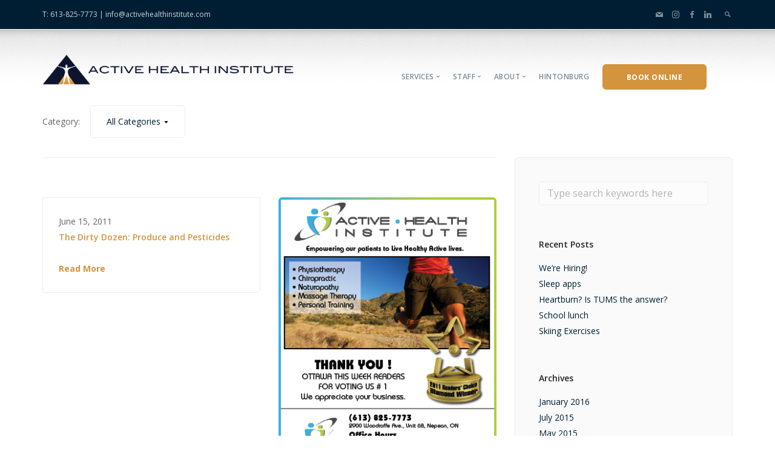

--- FILE ---
content_type: text/html; charset=UTF-8
request_url: https://www.activehealthinstitute.com/2011/06/
body_size: 13156
content:
<!doctype html>
<html lang="en-US">

<head>
	<!-- Google Tag Manager -->
<script>(function(w,d,s,l,i){w[l]=w[l]||[];w[l].push({'gtm.start':
new Date().getTime(),event:'gtm.js'});var f=d.getElementsByTagName(s)[0],
j=d.createElement(s),dl=l!='dataLayer'?'&l='+l:'';j.async=true;j.src=
'https://www.googletagmanager.com/gtm.js?id='+i+dl;f.parentNode.insertBefore(j,f);
})(window,document,'script','dataLayer','GTM-KFH33ZFW');</script>
<!-- End Google Tag Manager -->
	<!-- Google tag (gtag.js) -->
<script async src="https://www.googletagmanager.com/gtag/js?id=AW-976403521"></script>
<script>
  window.dataLayer = window.dataLayer || [];
  function gtag(){dataLayer.push(arguments);}
  gtag('js', new Date());

  gtag('config', 'AW-976403521');
</script>
	<meta charset="UTF-8">
	<meta name="viewport" content="width=device-width, initial-scale=1.0">
	<meta http-equiv="X-UA-Compatible" content="IE=edge, IE=11, IE=10"> 
	<link rel="pingback" href="https://www.activehealthinstitute.com/xmlrpc.php" />
	<meta name='robots' content='noindex, follow' />
	<style>img:is([sizes="auto" i], [sizes^="auto," i]) { contain-intrinsic-size: 3000px 1500px }</style>
	<!-- Google tag (gtag.js) consent mode dataLayer added by Site Kit -->
<script type="text/javascript" id="google_gtagjs-js-consent-mode-data-layer">
/* <![CDATA[ */
window.dataLayer = window.dataLayer || [];function gtag(){dataLayer.push(arguments);}
gtag('consent', 'default', {"ad_personalization":"denied","ad_storage":"denied","ad_user_data":"denied","analytics_storage":"denied","functionality_storage":"denied","security_storage":"denied","personalization_storage":"denied","region":["AT","BE","BG","CH","CY","CZ","DE","DK","EE","ES","FI","FR","GB","GR","HR","HU","IE","IS","IT","LI","LT","LU","LV","MT","NL","NO","PL","PT","RO","SE","SI","SK"],"wait_for_update":500});
window._googlesitekitConsentCategoryMap = {"statistics":["analytics_storage"],"marketing":["ad_storage","ad_user_data","ad_personalization"],"functional":["functionality_storage","security_storage"],"preferences":["personalization_storage"]};
window._googlesitekitConsents = {"ad_personalization":"denied","ad_storage":"denied","ad_user_data":"denied","analytics_storage":"denied","functionality_storage":"denied","security_storage":"denied","personalization_storage":"denied","region":["AT","BE","BG","CH","CY","CZ","DE","DK","EE","ES","FI","FR","GB","GR","HR","HU","IE","IS","IT","LI","LT","LU","LV","MT","NL","NO","PL","PT","RO","SE","SI","SK"],"wait_for_update":500};
/* ]]> */
</script>
<!-- End Google tag (gtag.js) consent mode dataLayer added by Site Kit -->

	<!-- This site is optimized with the Yoast SEO plugin v26.4 - https://yoast.com/wordpress/plugins/seo/ -->
	<title>June 2011 - Active Health Institute Ottawa</title>
	<meta property="og:locale" content="en_US" />
	<meta property="og:type" content="website" />
	<meta property="og:title" content="June 2011 - Active Health Institute Ottawa" />
	<meta property="og:url" content="https://www.activehealthinstitute.com/2011/06/" />
	<meta property="og:site_name" content="Active Health Institute Ottawa" />
	<meta name="twitter:card" content="summary_large_image" />
	<script type="application/ld+json" class="yoast-schema-graph">{"@context":"https://schema.org","@graph":[{"@type":"CollectionPage","@id":"https://www.activehealthinstitute.com/2011/06/","url":"https://www.activehealthinstitute.com/2011/06/","name":"June 2011 - Active Health Institute Ottawa","isPartOf":{"@id":"https://www.activehealthinstitute.com/#website"},"primaryImageOfPage":{"@id":"https://www.activehealthinstitute.com/2011/06/#primaryimage"},"image":{"@id":"https://www.activehealthinstitute.com/2011/06/#primaryimage"},"thumbnailUrl":"","breadcrumb":{"@id":"https://www.activehealthinstitute.com/2011/06/#breadcrumb"},"inLanguage":"en-US"},{"@type":"ImageObject","inLanguage":"en-US","@id":"https://www.activehealthinstitute.com/2011/06/#primaryimage","url":"","contentUrl":""},{"@type":"BreadcrumbList","@id":"https://www.activehealthinstitute.com/2011/06/#breadcrumb","itemListElement":[{"@type":"ListItem","position":1,"name":"Home","item":"https://www.activehealthinstitute.com/"},{"@type":"ListItem","position":2,"name":"Archives for June 2011"}]},{"@type":"WebSite","@id":"https://www.activehealthinstitute.com/#website","url":"https://www.activehealthinstitute.com/","name":"Active Health Institute Ottawa","description":"Integrated Chiropractice and Wellness Care","publisher":{"@id":"https://www.activehealthinstitute.com/#organization"},"potentialAction":[{"@type":"SearchAction","target":{"@type":"EntryPoint","urlTemplate":"https://www.activehealthinstitute.com/?s={search_term_string}"},"query-input":{"@type":"PropertyValueSpecification","valueRequired":true,"valueName":"search_term_string"}}],"inLanguage":"en-US"},{"@type":"Organization","@id":"https://www.activehealthinstitute.com/#organization","name":"Active Health Institute","url":"https://www.activehealthinstitute.com/","logo":{"@type":"ImageObject","inLanguage":"en-US","@id":"https://www.activehealthinstitute.com/#/schema/logo/image/","url":"https://www.activehealthinstitute.com/wp-content/uploads/2018/03/activehealthinstitute-logo-2.png","contentUrl":"https://www.activehealthinstitute.com/wp-content/uploads/2018/03/activehealthinstitute-logo-2.png","width":770,"height":250,"caption":"Active Health Institute"},"image":{"@id":"https://www.activehealthinstitute.com/#/schema/logo/image/"},"sameAs":["https://www.facebook.com/activehealthinstitute/","https://www.instagram.com/activehealthinstitute/","https://www.linkedin.com/company/active-health-institute/"]}]}</script>
	<!-- / Yoast SEO plugin. -->


<link rel='dns-prefetch' href='//www.googletagmanager.com' />
<link rel='dns-prefetch' href='//fonts.googleapis.com' />
<link rel="alternate" type="application/rss+xml" title="Active Health Institute Ottawa &raquo; Feed" href="https://www.activehealthinstitute.com/feed/" />
<link rel='stylesheet' id='cattopage_wud_site_style-css' href='https://www.activehealthinstitute.com/wp-content/plugins/category-to-pages-wud/css/category-to-pages-wud.css' type='text/css' media='all' />
<link rel='stylesheet' id='cattopage_wud_img_style-css' href='https://www.activehealthinstitute.com/wp-content/plugins/category-to-pages-wud/css/jquery.ctp_wud.css' type='text/css' media='all' />
<link rel='stylesheet' id='sbi_styles-css' href='https://www.activehealthinstitute.com/wp-content/plugins/instagram-feed/css/sbi-styles.min.css?ver=6.10.0' type='text/css' media='all' />
<link rel='stylesheet' id='wp-block-library-css' href='https://www.activehealthinstitute.com/wp-includes/css/dist/block-library/style.min.css?ver=27f7fcf33beee019acf0c8f1dc0273e1' type='text/css' media='all' />
<style id='classic-theme-styles-inline-css' type='text/css'>
/*! This file is auto-generated */
.wp-block-button__link{color:#fff;background-color:#32373c;border-radius:9999px;box-shadow:none;text-decoration:none;padding:calc(.667em + 2px) calc(1.333em + 2px);font-size:1.125em}.wp-block-file__button{background:#32373c;color:#fff;text-decoration:none}
</style>
<style id='global-styles-inline-css' type='text/css'>
:root{--wp--preset--aspect-ratio--square: 1;--wp--preset--aspect-ratio--4-3: 4/3;--wp--preset--aspect-ratio--3-4: 3/4;--wp--preset--aspect-ratio--3-2: 3/2;--wp--preset--aspect-ratio--2-3: 2/3;--wp--preset--aspect-ratio--16-9: 16/9;--wp--preset--aspect-ratio--9-16: 9/16;--wp--preset--color--black: #000000;--wp--preset--color--cyan-bluish-gray: #abb8c3;--wp--preset--color--white: #ffffff;--wp--preset--color--pale-pink: #f78da7;--wp--preset--color--vivid-red: #cf2e2e;--wp--preset--color--luminous-vivid-orange: #ff6900;--wp--preset--color--luminous-vivid-amber: #fcb900;--wp--preset--color--light-green-cyan: #7bdcb5;--wp--preset--color--vivid-green-cyan: #00d084;--wp--preset--color--pale-cyan-blue: #8ed1fc;--wp--preset--color--vivid-cyan-blue: #0693e3;--wp--preset--color--vivid-purple: #9b51e0;--wp--preset--gradient--vivid-cyan-blue-to-vivid-purple: linear-gradient(135deg,rgba(6,147,227,1) 0%,rgb(155,81,224) 100%);--wp--preset--gradient--light-green-cyan-to-vivid-green-cyan: linear-gradient(135deg,rgb(122,220,180) 0%,rgb(0,208,130) 100%);--wp--preset--gradient--luminous-vivid-amber-to-luminous-vivid-orange: linear-gradient(135deg,rgba(252,185,0,1) 0%,rgba(255,105,0,1) 100%);--wp--preset--gradient--luminous-vivid-orange-to-vivid-red: linear-gradient(135deg,rgba(255,105,0,1) 0%,rgb(207,46,46) 100%);--wp--preset--gradient--very-light-gray-to-cyan-bluish-gray: linear-gradient(135deg,rgb(238,238,238) 0%,rgb(169,184,195) 100%);--wp--preset--gradient--cool-to-warm-spectrum: linear-gradient(135deg,rgb(74,234,220) 0%,rgb(151,120,209) 20%,rgb(207,42,186) 40%,rgb(238,44,130) 60%,rgb(251,105,98) 80%,rgb(254,248,76) 100%);--wp--preset--gradient--blush-light-purple: linear-gradient(135deg,rgb(255,206,236) 0%,rgb(152,150,240) 100%);--wp--preset--gradient--blush-bordeaux: linear-gradient(135deg,rgb(254,205,165) 0%,rgb(254,45,45) 50%,rgb(107,0,62) 100%);--wp--preset--gradient--luminous-dusk: linear-gradient(135deg,rgb(255,203,112) 0%,rgb(199,81,192) 50%,rgb(65,88,208) 100%);--wp--preset--gradient--pale-ocean: linear-gradient(135deg,rgb(255,245,203) 0%,rgb(182,227,212) 50%,rgb(51,167,181) 100%);--wp--preset--gradient--electric-grass: linear-gradient(135deg,rgb(202,248,128) 0%,rgb(113,206,126) 100%);--wp--preset--gradient--midnight: linear-gradient(135deg,rgb(2,3,129) 0%,rgb(40,116,252) 100%);--wp--preset--font-size--small: 13px;--wp--preset--font-size--medium: 20px;--wp--preset--font-size--large: 36px;--wp--preset--font-size--x-large: 42px;--wp--preset--spacing--20: 0.44rem;--wp--preset--spacing--30: 0.67rem;--wp--preset--spacing--40: 1rem;--wp--preset--spacing--50: 1.5rem;--wp--preset--spacing--60: 2.25rem;--wp--preset--spacing--70: 3.38rem;--wp--preset--spacing--80: 5.06rem;--wp--preset--shadow--natural: 6px 6px 9px rgba(0, 0, 0, 0.2);--wp--preset--shadow--deep: 12px 12px 50px rgba(0, 0, 0, 0.4);--wp--preset--shadow--sharp: 6px 6px 0px rgba(0, 0, 0, 0.2);--wp--preset--shadow--outlined: 6px 6px 0px -3px rgba(255, 255, 255, 1), 6px 6px rgba(0, 0, 0, 1);--wp--preset--shadow--crisp: 6px 6px 0px rgba(0, 0, 0, 1);}:where(.is-layout-flex){gap: 0.5em;}:where(.is-layout-grid){gap: 0.5em;}body .is-layout-flex{display: flex;}.is-layout-flex{flex-wrap: wrap;align-items: center;}.is-layout-flex > :is(*, div){margin: 0;}body .is-layout-grid{display: grid;}.is-layout-grid > :is(*, div){margin: 0;}:where(.wp-block-columns.is-layout-flex){gap: 2em;}:where(.wp-block-columns.is-layout-grid){gap: 2em;}:where(.wp-block-post-template.is-layout-flex){gap: 1.25em;}:where(.wp-block-post-template.is-layout-grid){gap: 1.25em;}.has-black-color{color: var(--wp--preset--color--black) !important;}.has-cyan-bluish-gray-color{color: var(--wp--preset--color--cyan-bluish-gray) !important;}.has-white-color{color: var(--wp--preset--color--white) !important;}.has-pale-pink-color{color: var(--wp--preset--color--pale-pink) !important;}.has-vivid-red-color{color: var(--wp--preset--color--vivid-red) !important;}.has-luminous-vivid-orange-color{color: var(--wp--preset--color--luminous-vivid-orange) !important;}.has-luminous-vivid-amber-color{color: var(--wp--preset--color--luminous-vivid-amber) !important;}.has-light-green-cyan-color{color: var(--wp--preset--color--light-green-cyan) !important;}.has-vivid-green-cyan-color{color: var(--wp--preset--color--vivid-green-cyan) !important;}.has-pale-cyan-blue-color{color: var(--wp--preset--color--pale-cyan-blue) !important;}.has-vivid-cyan-blue-color{color: var(--wp--preset--color--vivid-cyan-blue) !important;}.has-vivid-purple-color{color: var(--wp--preset--color--vivid-purple) !important;}.has-black-background-color{background-color: var(--wp--preset--color--black) !important;}.has-cyan-bluish-gray-background-color{background-color: var(--wp--preset--color--cyan-bluish-gray) !important;}.has-white-background-color{background-color: var(--wp--preset--color--white) !important;}.has-pale-pink-background-color{background-color: var(--wp--preset--color--pale-pink) !important;}.has-vivid-red-background-color{background-color: var(--wp--preset--color--vivid-red) !important;}.has-luminous-vivid-orange-background-color{background-color: var(--wp--preset--color--luminous-vivid-orange) !important;}.has-luminous-vivid-amber-background-color{background-color: var(--wp--preset--color--luminous-vivid-amber) !important;}.has-light-green-cyan-background-color{background-color: var(--wp--preset--color--light-green-cyan) !important;}.has-vivid-green-cyan-background-color{background-color: var(--wp--preset--color--vivid-green-cyan) !important;}.has-pale-cyan-blue-background-color{background-color: var(--wp--preset--color--pale-cyan-blue) !important;}.has-vivid-cyan-blue-background-color{background-color: var(--wp--preset--color--vivid-cyan-blue) !important;}.has-vivid-purple-background-color{background-color: var(--wp--preset--color--vivid-purple) !important;}.has-black-border-color{border-color: var(--wp--preset--color--black) !important;}.has-cyan-bluish-gray-border-color{border-color: var(--wp--preset--color--cyan-bluish-gray) !important;}.has-white-border-color{border-color: var(--wp--preset--color--white) !important;}.has-pale-pink-border-color{border-color: var(--wp--preset--color--pale-pink) !important;}.has-vivid-red-border-color{border-color: var(--wp--preset--color--vivid-red) !important;}.has-luminous-vivid-orange-border-color{border-color: var(--wp--preset--color--luminous-vivid-orange) !important;}.has-luminous-vivid-amber-border-color{border-color: var(--wp--preset--color--luminous-vivid-amber) !important;}.has-light-green-cyan-border-color{border-color: var(--wp--preset--color--light-green-cyan) !important;}.has-vivid-green-cyan-border-color{border-color: var(--wp--preset--color--vivid-green-cyan) !important;}.has-pale-cyan-blue-border-color{border-color: var(--wp--preset--color--pale-cyan-blue) !important;}.has-vivid-cyan-blue-border-color{border-color: var(--wp--preset--color--vivid-cyan-blue) !important;}.has-vivid-purple-border-color{border-color: var(--wp--preset--color--vivid-purple) !important;}.has-vivid-cyan-blue-to-vivid-purple-gradient-background{background: var(--wp--preset--gradient--vivid-cyan-blue-to-vivid-purple) !important;}.has-light-green-cyan-to-vivid-green-cyan-gradient-background{background: var(--wp--preset--gradient--light-green-cyan-to-vivid-green-cyan) !important;}.has-luminous-vivid-amber-to-luminous-vivid-orange-gradient-background{background: var(--wp--preset--gradient--luminous-vivid-amber-to-luminous-vivid-orange) !important;}.has-luminous-vivid-orange-to-vivid-red-gradient-background{background: var(--wp--preset--gradient--luminous-vivid-orange-to-vivid-red) !important;}.has-very-light-gray-to-cyan-bluish-gray-gradient-background{background: var(--wp--preset--gradient--very-light-gray-to-cyan-bluish-gray) !important;}.has-cool-to-warm-spectrum-gradient-background{background: var(--wp--preset--gradient--cool-to-warm-spectrum) !important;}.has-blush-light-purple-gradient-background{background: var(--wp--preset--gradient--blush-light-purple) !important;}.has-blush-bordeaux-gradient-background{background: var(--wp--preset--gradient--blush-bordeaux) !important;}.has-luminous-dusk-gradient-background{background: var(--wp--preset--gradient--luminous-dusk) !important;}.has-pale-ocean-gradient-background{background: var(--wp--preset--gradient--pale-ocean) !important;}.has-electric-grass-gradient-background{background: var(--wp--preset--gradient--electric-grass) !important;}.has-midnight-gradient-background{background: var(--wp--preset--gradient--midnight) !important;}.has-small-font-size{font-size: var(--wp--preset--font-size--small) !important;}.has-medium-font-size{font-size: var(--wp--preset--font-size--medium) !important;}.has-large-font-size{font-size: var(--wp--preset--font-size--large) !important;}.has-x-large-font-size{font-size: var(--wp--preset--font-size--x-large) !important;}
:where(.wp-block-post-template.is-layout-flex){gap: 1.25em;}:where(.wp-block-post-template.is-layout-grid){gap: 1.25em;}
:where(.wp-block-columns.is-layout-flex){gap: 2em;}:where(.wp-block-columns.is-layout-grid){gap: 2em;}
:root :where(.wp-block-pullquote){font-size: 1.5em;line-height: 1.6;}
</style>
<link rel='stylesheet' id='contact-form-7-css' href='https://www.activehealthinstitute.com/wp-content/plugins/contact-form-7/includes/css/styles.css?ver=6.1.3' type='text/css' media='all' />
<!--[if lt IE 9]>
<link rel='stylesheet' id='vc_lte_ie9-css' href='https://www.activehealthinstitute.com/wp-content/plugins/js_composer/assets/css/vc_lte_ie9.min.css?ver=6.0.5' type='text/css' media='screen' />
<![endif]-->
<link rel='stylesheet' id='ebor-google-font-css' href='//fonts.googleapis.com/css?family=Open+Sans%3A200%2C300%2C400%2C400i%2C500%2C600%2C700%7CMerriweather%3A300%2C300i%7CMaterial+Icons&#038;ver=10.5.9' type='text/css' media='all' />
<link rel='stylesheet' id='bootstrap-css' href='https://www.activehealthinstitute.com/wp-content/themes/stack/style/css/bootstrap.css?ver=10.5.9' type='text/css' media='all' />
<link rel='stylesheet' id='ebor-icons-css' href='https://www.activehealthinstitute.com/wp-content/themes/stack/style/css/icons.css?ver=10.5.9' type='text/css' media='all' />
<link rel='stylesheet' id='ebor-plugins-css' href='https://www.activehealthinstitute.com/wp-content/themes/stack/style/css/plugins.css?ver=10.5.9' type='text/css' media='all' />
<link rel='stylesheet' id='ebor-theme-css' href='https://www.activehealthinstitute.com/wp-content/uploads/wp-less/stack/style/css/theme-76998a4a48.css' type='text/css' media='all' />
<link rel='stylesheet' id='ebor-style-css' href='https://www.activehealthinstitute.com/wp-content/themes/stack/style.css?ver=10.5.9' type='text/css' media='all' />
<style id='ebor-style-inline-css' type='text/css'>

			input[type].btn--primary,
			.pos-fixed.bar--transparent.bg--primary,
			.ebor-cart-count {
				background: #001e33;	
			}
			.pos-fixed.bar--transparent.bg--secondary {
				background: #FAFAFA;
			}
			.pos-fixed.bar--transparent.bg--dark {
				background: #252525;
			}
			.pos-fixed.bar--transparent.bg--primary-1 {
				background: #d3943d;
			}
			.bg--white h1, .bg--white h2, .bg--white h3, .bg--white h4, .bg--white h5, .bg--white h6, .bg--white i, .mobile-header .cart-link {
			    color: #252525;
			}
			@media all and (max-width:767px) {
			    .bar.bg--dark.bar--mobile-sticky[data-scroll-class*="fixed"].pos-fixed,
			    .bar.bg--dark.bar--mobile-sticky[data-scroll-class*="fixed"]+.bar.pos-fixed {
			    	background: #252525;
			    }
			    .bar.bg--secondary.bar--mobile-sticky[data-scroll-class*="fixed"].pos-fixed,
			    .bar.bg--secondary.bar--mobile-sticky[data-scroll-class*="fixed"]+.bar.pos-fixed {
			    	background: #FAFAFA;
			    }
			}
			.thumbnails-slider .thumbnail-trigger.active img {
				border: 1px solid #001e33;
			}
		
				.col-md-11.col-sm-12.text-right.text-left-xs.text-left-sm {
					margin-top: 45px;	
				}
			
</style>
<link rel='stylesheet' id='ebor-iconsmind-css' href='https://www.activehealthinstitute.com/wp-content/themes/stack/style/css/iconsmind.css?ver=10.5.9' type='text/css' media='all' />
<script type="text/javascript" src="https://www.activehealthinstitute.com/wp-includes/js/jquery/jquery.min.js?ver=3.7.1" id="jquery-core-js"></script>
<script type="text/javascript" src="https://www.activehealthinstitute.com/wp-includes/js/jquery/jquery-migrate.min.js?ver=3.4.1" id="jquery-migrate-js"></script>

<!-- Google tag (gtag.js) snippet added by Site Kit -->
<!-- Google Analytics snippet added by Site Kit -->
<script type="text/javascript" src="https://www.googletagmanager.com/gtag/js?id=GT-TXX3B6H" id="google_gtagjs-js" async></script>
<script type="text/javascript" id="google_gtagjs-js-after">
/* <![CDATA[ */
window.dataLayer = window.dataLayer || [];function gtag(){dataLayer.push(arguments);}
gtag("set","linker",{"domains":["www.activehealthinstitute.com"]});
gtag("js", new Date());
gtag("set", "developer_id.dZTNiMT", true);
gtag("config", "GT-TXX3B6H");
/* ]]> */
</script>
<link rel="https://api.w.org/" href="https://www.activehealthinstitute.com/wp-json/" /><link rel="EditURI" type="application/rsd+xml" title="RSD" href="https://www.activehealthinstitute.com/xmlrpc.php?rsd" />

<meta name = "viewport" content = "user-scalable=no, width=device-width">
<meta name="apple-mobile-web-app-capable" content="yes" /><meta name="generator" content="Site Kit by Google 1.170.0" />
<!-- Google AdSense meta tags added by Site Kit -->
<meta name="google-adsense-platform-account" content="ca-host-pub-2644536267352236">
<meta name="google-adsense-platform-domain" content="sitekit.withgoogle.com">
<!-- End Google AdSense meta tags added by Site Kit -->
<meta name="generator" content="Powered by WPBakery Page Builder - drag and drop page builder for WordPress."/>
<link rel="icon" href="https://www.activehealthinstitute.com/wp-content/uploads/2018/03/favicon-60x60.gif" sizes="32x32" />
<link rel="icon" href="https://www.activehealthinstitute.com/wp-content/uploads/2018/03/favicon.gif" sizes="192x192" />
<link rel="apple-touch-icon" href="https://www.activehealthinstitute.com/wp-content/uploads/2018/03/favicon.gif" />
<meta name="msapplication-TileImage" content="https://www.activehealthinstitute.com/wp-content/uploads/2018/03/favicon.gif" />
		<style type="text/css" id="wp-custom-css">
			h1 {
	font-weight: bold;
	text-transform: uppercase;
	letter-spacing: 1!important;
	line-height: .8em;
}
	.wpb-js-composer .vc_tta-color-grey.vc_tta-style-classic.vc_tta-tabs .vc_tta-panels .vc_tta-panel-body {
	background-color: #ffffff!important;}

	.wpb-js-composer .vc_tta-color-grey.vc_tta-style-classic .vc_tta-tab.vc_active>a {
background-color: #ffffff!important;}

.wpb-js-composer 
.credentials {
	font-size: .6em;
	font-weight: lighter;
}
.none {display: none;}
.white {
	color: #FFFFFF!important;
}
.white p, .white h1, .white h2, .white h3, .white h4, .white h5, .white span.lead {	color: #FFFFFF!important;
}
.socicon-google:before {
  content: "\e937"!important;
}
.feature__body ul li {
    border-top: 1px dotted #E1E1E1;
    padding-top: 8px;
    padding-bottom: 8px;
}
.grecaptcha-badge { 
    visibility: hidden;
}
.feature__body ul {
	margin-top: 8px!important;
}
.type--fade {
    opacity: .8;
}
.menu-horizontal > li > a,
.menu-horizontal > li > span,
.menu-horizontal > li > .modal-instance > .modal-trigger {
  color: #001e33;
}
.dropdown .dropdown__content:not([class='bg--dark']) .menu-vertical a {
  color: #001e33;
}
.menu-horizontal > li > a:hover,
.menu-horizontal > li > span:hover,
.menu-horizontal > li > .modal-instance > .modal-trigger:hover {
  color: #d3943d;
}
.dropdown a:hover {
  color: #d3943d;
}
.menu-vertical menu-item li a:hover {
  opacity: 1;
	  color: #d3943d!important;
}
.menu-copyright-container li {
    display: inline;
    list-style-type: none;
    padding-right: 10px;
    border-right: 1px solid #efefef;
}
footer.footer-2 .row:last-child {
    margin-top: 30px;
}
.tab__content section {
	padding-top:0px!important;
	padding-bottom:0px!important;
}.vc_col-sm-12.vc_gitem-col.vc_gitem-col-align- .vc_custom_heading.white.vc_gitem-post-data.vc_gitem-post-data-source-post_excerpt p {
	padding: 0!important;margin: 0px!important;
}
.vc_col-sm-12.vc_gitem-col.vc_gitem-col-align- .vc_custom_heading.white.vc_gitem-post-data.vc_gitem-post-data-source-post_excerpt p {
	padding: 0!important;margin: 0px!important;
}
.vc_gitem_row.vc_row.vc_gitem-row-position-bottom .vc_col-sm-12.vc_gitem-col.vc_gitem-col-align- .vc_custom_heading.white.vc_gitem-post-data.vc_gitem-post-data-source-post_title {
		padding: 0!important;margin: 0px!important;
}
#menu1 a:hover {
	color: #d3943d!important;
}
p a, .feature__body a {
	color: #d3943d!important;
}
p a:hover, .feature__body a:hover {
	color: #001e33!important;
	text-decoration: underline;
}
#menu1 {
    background-image: url(http://www.activehealthinstitute.com/wp-content/uploads/2018/03/header-bg.png);
    background-repeat: repeat-x;
}
.col-md-4.col-sm-6 #custom_html-2 .textwidget.custom-html-widget {
    color: #929292;
}
.vc_col-has-fill > .vc_column-inner, .vc_row-has-fill + .vc_row-full-width + .vc_row > .vc_column_container > .vc_column-inner, .vc_row-has-fill + .vc_row > .vc_column_container > .vc_column-inner, .vc_row-has-fill + .vc_vc_row > .vc_row > .vc_vc_column > .vc_column_container > .vc_column-inner, .vc_row-has-fill + .vc_vc_row_inner > .vc_row > .vc_vc_column_inner > .vc_column_container > .vc_column-inner, .vc_row-has-fill > .vc_column_container > .vc_column-inner, .vc_row-has-fill > .vc_row > .vc_vc_column > .vc_column_container > .vc_column-inner, .vc_row-has-fill > .vc_vc_column_inner > .vc_column_container > .vc_column-inner, .vc_section.vc_section-has-fill, .vc_section.vc_section-has-fill + .vc_row-full-width + .vc_section, .vc_section.vc_section-has-fill + .vc_section {
    padding-top:0px!important;
}
/*VC BUTTON OVERRIDES*/
	.vc_btn3 {
  font-family: Open Sans, 'Helvetica', 'Arial', sans-serif;
  transition: 0.1s linear;
  -webkit-transition: 0.1s linear;
  -moz-transition: 0.1s linear;
  border: 1px solid #252525;
  border-width: 1px;
  font-size: inherit;
  line-height: 1.85714286em;
		  padding-top: 0.46428571em;
  padding-bottom: 0.46428571em;
  padding-right: 2.78571429em;
  padding-left: 2.78571429em;
}

.vc_btn3:hover {
		transform: translate3d(0, -2px, 0);
-webkit-transform: translate3d(0, -2px, 0);
				text-decoration: none;
		background-color: none;
		color: #ffffff!important;
	}

.vc_btn3.vc_btn3-size-md {
		  font-weight: 700;
  font-size: 0.85714286em;
	text-transform: uppercase;
	letter-spacing: .5;
}

.vc_btn3.vc_btn3-shape-rounded {		border-radius: 6px;
}

.vc_btn3.vc_btn3-style-custom {
	background-image: none!important;
}
.vc_custom_1419240516480, .vc_gitem-zone.vc_gitem-zone-c.vc_custom_1419240516480 {
	background-color: #ffffff!important;
}
.vc_custom_heading.white.vc_gitem-post-data.vc_gitem-post-data-source-post_title h3 {
    margin-bottom: 4px;
}
	.vc_custom_heading.white.vc_gitem-post-data.vc_gitem-post-data-source-post_excerpt p {
line-height: 1.42857143em;
}
	.vc_custom_heading.white.vc_gitem-post-data.vc_gitem-post-data-source-post_excerpt ul {
	list-style: square;
list-style-position: outside!important;
margin-left: 25px;
		   line-height: 1.42857143em;		
	}

.vc_gitem-post-data-source-post_excerpt ul.tabs-content ul {
	list-style: square;
list-style-position: outside!important;
margin-left: 25px;
		   line-height: 1.42857143em;		
	}
ul.standard {	list-style: square!important;
list-style-position: outside!important;
margin-left: 50px!important;
}
.feature ul {	list-style: none!important;
margin-left: 0px!important;
}
.mobile-header {z-index:888;}

@media (max-width: 600px) {
	img.logo.logo-dark {
		width: 320px!important;
	}
	.vc_column-inner { padding-top: 0px!important;}
}
.hide {
	display: none;
}
#menu-item-2563 a, #menu-item-2563 a:hover, #menu-item-2563 a:active { 
font-weight: bold!important;
color: rgba(255, 255, 255, 1)!important;
	 opacity: 1;
}

.footer-2 h6, .footer-2 .textwidget a:hover{
	color: #d3943d;
}
.footer-2 .textwidget, .footer-2 strong{
	color: #ffffff!important;
}

@media (max-width: 1024px) {
  .vc_empty_space {
    height: 40px;
  }
}		</style>
		<noscript><style> .wpb_animate_when_almost_visible { opacity: 1; }</style></noscript></head>

<body class="archive date wp-theme-stack stack--rounded normal-layout dropdowns--hover active-tabs active-accordions parallax-enable-mobile wpb-js-composer js-comp-ver-6.0.5 vc_responsive" data-smooth-scroll-offset="0" data-smooth-scroll-offset-mobile="0" data-skip-responsive-menu="no">

<a href="#" id="start" title="Start"></a>


<div class="nav-container">

	<div class="notification pos-top pos-right search-box bg--white border--bottom" data-animation="from-top" data-notification-link="search-box">
	<form method="get" action="https://www.activehealthinstitute.com/">
		<div class="row">
			<div class="col-md-6 col-md-offset-3 col-sm-8 col-sm-offset-2">
				<input type="search" name="s" placeholder="Type search query and hit enter" />
			</div>
		</div><!--end of row-->
	</form>
</div><!--end of notification-->
<section class="bar bar-3 bar--sm bg--primary header--top-bar" >
	<div class="container">
		<div class="row">
		
							<div class="col-md-6">
					<div class="bar__module">
						<span class="type--fade top-bar-blurb"><a href="tel:613-825-7773" style="text-decoration: none">T: 613-825-7773</a>  | <a href="mailto:info@activehealthinstitute.com" style="text-decoration: none">info@activehealthinstitute.com</a></span>	
					</div>
				</div>
						
			<div class="col-md-6 text-right text-left-xs text-left-sm">
				<div class="bar__module">
					<ul class="menu-horizontal">
					
												
												
							<li>
											      <a href="mailto:info@activehealthinstitute.com" title="Active Health Institute Ottawa Mail Page" target="_blank">
												      <i class="socicon icon--xs socicon-mail"></i>
											      </a>
											  </li><li>
											      <a href="https://www.instagram.com/activehealthinstitute/" title="Active Health Institute Ottawa Instagram Page" target="_blank">
												      <i class="socicon icon--xs socicon-instagram"></i>
											      </a>
											  </li><li>
											      <a href="https://www.facebook.com/activehealthinstitute/" title="Active Health Institute Ottawa Facebook Page" target="_blank">
												      <i class="socicon icon--xs socicon-facebook"></i>
											      </a>
											  </li><li>
											      <a href="https://www.linkedin.com/company/active-health-institute/" title="Active Health Institute Ottawa Linkedin Page" target="_blank">
												      <i class="socicon icon--xs socicon-linkedin"></i>
											      </a>
											  </li>							
												
													<li class="stack-search-menu">
								<a href="#" data-notification-link="search-box">
									<i class="stack-search"></i>
								</a>
							</li>
												
												
												
												
					</ul>
				</div>
			</div>
		</div><!--end of row-->
	</div><!--end of container-->
</section><!--end bar-->	
	<div class="bar bar--sm visible-xs original--bg " >
		<div class="container">
			<div class="row">
				<div class="col-xs-8 col-sm-10">
					
<a href="https://www.activehealthinstitute.com/home/" class="logo-holder">
	<img class="logo logo-dark" alt="Active Health Institute Ottawa" src="http://www.activehealthinstitute.com/wp-content/uploads/2018/03/activehealthinstitute-logo-horz.png" />
	<img class="logo logo-light" alt="Active Health Institute Ottawa" src="" />
</a>				</div>
				<div class="col-xs-4 col-sm-2 text-right mobile-header">
										<a href="#" class="hamburger-toggle" data-toggle-class="#menu1;hidden-xs">
						<i class="icon--sm stack-interface stack-menu"></i>
					</a>
				</div>
			</div><!--end of row-->
		</div><!--end of container-->
	</div><!--end bar-->
	
	<nav id="menu1" class="bar bar--sm bar-1 hidden-xs hiddem-sm original--bg" data-scroll-class="200px:pos-fixed">
		<div class="container">
			<div class="row">
				<div class="col-md-1 col-sm-2 hidden-xs">
					<div class="bar__module">
						
<a href="https://www.activehealthinstitute.com/home/" class="logo-holder">
	<img class="logo logo-dark" alt="Active Health Institute Ottawa" src="http://www.activehealthinstitute.com/wp-content/uploads/2018/03/activehealthinstitute-logo-horz.png" />
	<img class="logo logo-light" alt="Active Health Institute Ottawa" src="" />
</a>	
					</div><!--end module-->
				</div>
				<div class="col-md-11 col-sm-12 text-right text-left-xs text-left-sm">
					<div class="bar__module">
	<ul id="menu-main" class="menu-horizontal text-left"><li id="menu-item-1296" class="menu-item menu-item-type-post_type menu-item-object-page menu-item-has-children menu-item-1296 dropdown dropdown--hover"><a href="https://www.activehealthinstitute.com/services/" class="dropdown__trigger"><span>Services</span></a><div class="dropdown__container"><div class="container"><div class="row"><div class="dropdown__content col-md-4 col-sm-4"><ul class="menu-vertical">	<li id="menu-item-1298" class="menu-item menu-item-type-post_type menu-item-object-page menu-item-1298"><a href="https://www.activehealthinstitute.com/services/active-release-techniques-art/">Active Release Techniques (ART®)</a></li>
	<li id="menu-item-1297" class="menu-item menu-item-type-post_type menu-item-object-page menu-item-1297"><a href="https://www.activehealthinstitute.com/services/acupuncture-dry_needling/">Acupuncture/Dry Needling</a></li>
	<li id="menu-item-1341" class="menu-item menu-item-type-post_type menu-item-object-page menu-item-1341"><a href="https://www.activehealthinstitute.com/services/bracing/">Bracing</a></li>
	<li id="menu-item-1302" class="menu-item menu-item-type-post_type menu-item-object-page menu-item-1302"><a href="https://www.activehealthinstitute.com/services/chiropractic-care/">Chiropractic Care</a></li>
	<li id="menu-item-1099" class="menu-item menu-item-type-custom menu-item-object-custom menu-item-1099"><a href="/services/naturopathic-medicine/#clinicalnutrition">Clinical Nutrition</a></li>
	<li id="menu-item-1338" class="menu-item menu-item-type-post_type menu-item-object-page menu-item-1338"><a href="https://www.activehealthinstitute.com/services/concussion-management/">Concussion Management</a></li>
	<li id="menu-item-1329" class="menu-item menu-item-type-post_type menu-item-object-page menu-item-1329"><a href="https://www.activehealthinstitute.com/services/orthotics/">Orthotics</a></li>
	<li id="menu-item-1355" class="menu-item menu-item-type-post_type menu-item-object-page menu-item-1355"><a href="https://www.activehealthinstitute.com/services/pelvic-floor-physiotherapy/">Pelvic Floor Physiotherapy</a></li>
	<li id="menu-item-1303" class="menu-item menu-item-type-post_type menu-item-object-page menu-item-1303"><a href="https://www.activehealthinstitute.com/services/physiotherapy/">Physiotherapy</a></li>
	<li id="menu-item-1301" class="menu-item menu-item-type-post_type menu-item-object-page menu-item-1301"><a href="https://www.activehealthinstitute.com/services/registered-massage-therapy/">Registered Massage Therapy</a></li>
	<li id="menu-item-1342" class="menu-item menu-item-type-post_type menu-item-object-page menu-item-1342"><a href="https://www.activehealthinstitute.com/services/vestibular-rehab/">Vestibular Rehab</a></li>
</ul></div></div></div></div></li>
<li id="menu-item-1923" class="menu-item menu-item-type-post_type menu-item-object-page menu-item-has-children menu-item-1923 dropdown dropdown--hover"><a href="https://www.activehealthinstitute.com/our-staff/" class="dropdown__trigger"><span>Staff</span></a><div class="dropdown__container"><div class="container"><div class="row"><div class="dropdown__content col-md-4 col-sm-4"><ul class="menu-vertical">	<li id="menu-item-1351" class="menu-item menu-item-type-post_type menu-item-object-page menu-item-1351"><a href="https://www.activehealthinstitute.com/about-us/melissa-arlotta/">Melissa Arlotta</a></li>
	<li id="menu-item-1348" class="menu-item menu-item-type-post_type menu-item-object-page menu-item-1348"><a href="https://www.activehealthinstitute.com/about-us/attila-bajus/">Attila Bajus</a></li>
	<li id="menu-item-2554" class="menu-item menu-item-type-post_type menu-item-object-page menu-item-2554"><a href="https://www.activehealthinstitute.com/about-us/dale-blacker/">Dale Blacker</a></li>
	<li id="menu-item-2546" class="menu-item menu-item-type-post_type menu-item-object-page menu-item-2546"><a href="https://www.activehealthinstitute.com/about-us/ryan-ferry/">Ryan Ferry</a></li>
	<li id="menu-item-1316" class="menu-item menu-item-type-post_type menu-item-object-page menu-item-1316"><a href="https://www.activehealthinstitute.com/about-us/scott-hamlin/">Scott Hamlin</a></li>
	<li id="menu-item-2368" class="menu-item menu-item-type-post_type menu-item-object-page menu-item-2368"><a href="https://www.activehealthinstitute.com/about-us/dr-stephanie-hemstock/">Dr. Stephanie Hemstock</a></li>
	<li id="menu-item-2685" class="menu-item menu-item-type-post_type menu-item-object-page menu-item-2685"><a href="https://www.activehealthinstitute.com/about-us/lianne-tammi/">Lianne Tammi</a></li>
	<li id="menu-item-1350" class="menu-item menu-item-type-post_type menu-item-object-page menu-item-1350"><a href="https://www.activehealthinstitute.com/about-us/jacob-wasilewski/">Jacob Wasilewski</a></li>
	<li id="menu-item-1354" class="menu-item menu-item-type-post_type menu-item-object-page menu-item-1354"><a href="https://www.activehealthinstitute.com/about-us/jodi-wilson/">Jodi Wilson</a></li>
	<li id="menu-item-2539" class="menu-item menu-item-type-post_type menu-item-object-page menu-item-2539"><a href="https://www.activehealthinstitute.com/about-us/michelle-wu/">Xiukui (Michelle) Wu</a></li>
	<li id="menu-item-1318" class="menu-item menu-item-type-post_type menu-item-object-page menu-item-1318"><a href="https://www.activehealthinstitute.com/about-us/dr-franco-vincelli/">Dr Franco Vincelli</a></li>
</ul></div></div></div></div></li>
<li id="menu-item-1304" class="menu-item menu-item-type-post_type menu-item-object-page menu-item-has-children menu-item-1304 dropdown dropdown--hover"><a href="https://www.activehealthinstitute.com/about-us/" class="dropdown__trigger"><span>About</span></a><div class="dropdown__container"><div class="container"><div class="row"><div class="dropdown__content col-md-4 col-sm-4"><ul class="menu-vertical">	<li id="menu-item-2652" class="menu-item menu-item-type-post_type menu-item-object-page menu-item-2652"><a href="https://www.activehealthinstitute.com/about-us/careers/">Careers</a></li>
	<li id="menu-item-1305" class="menu-item menu-item-type-post_type menu-item-object-page menu-item-1305"><a href="https://www.activehealthinstitute.com/contact-us/">Get in touch</a></li>
	<li id="menu-item-1306" class="menu-item menu-item-type-post_type menu-item-object-page menu-item-1306"><a href="https://www.activehealthinstitute.com/links/">Links</a></li>
</ul></div></div></div></div></li>
<li id="menu-item-2341" class="menu-item menu-item-type-custom menu-item-object-custom menu-item-2341"><a href="https://hintonburg.activehealthinstitute.com">Hintonburg</a></li>
<li id="menu-item-2563" class="btn btn--primary-1 type--uppercase menu-item menu-item-type-custom menu-item-object-custom white menu-item-2563"><a href="https://www.activehealthinstitute.com/book-an-appointment/">Book Online</a></li>
</ul></div>	
					
<div class="bar__module stack-header-buttons">
	
		
		
</div><!--end module-->				</div>
			</div><!--end of row-->
		</div><!--end of container-->
	</nav><!--end bar-->

</div>
<div class="main-container">


<section class="space--sm unpad--top">
	<div class="container">
		<div class="row">

	<div class="col-sm-12 col-md-8">
		<div class="masonry">
		
							<div class="masonry-filter-container">
					
<span>Category:</span>
<div class="masonry-filter-holder masonry-filter-holder-post">
	<div class="masonry__filters blog-filters">
		<ul>
			<li class="active js-no-action">All Categories</li>	<li class="cat-item cat-item-201 js-no-action"><a href="https://www.activehealthinstitute.com/category/featuredservice/">featuredservice</a>
</li>
	<li class="cat-item cat-item-199 js-no-action"><a href="https://www.activehealthinstitute.com/category/service/">service</a>
</li>
	<li class="cat-item cat-item-200 js-no-action"><a href="https://www.activehealthinstitute.com/category/staff/">staff</a>
</li>
	<li class="cat-item cat-item-1 js-no-action"><a href="https://www.activehealthinstitute.com/category/uncategorized/">Uncategorized</a>
</li>
		</ul>
	</div>
</div>				</div>
				
				<hr>
						
			<div class="row">
				<div class="masonry__container">
				
					<div class="masonry__item col-sm-6"></div>
					
					<div id="post-83" class="masonry__item col-sm-6 post-83 post type-post status-publish format-standard has-post-thumbnail hentry category-uncategorized tag-active-health tag-active-health-institute tag-ahi tag-allergy tag-barrhaven tag-detox tag-health tag-health-and-wellness tag-health-professionals tag-healthcare-2 tag-integrative tag-naturopathic-medicine tag-naturopathy tag-nutrition tag-pesticides">
	<article class="feature feature-1">
	
		<a href="https://www.activehealthinstitute.com/2011/06/15/the-dirty-dozen-produce-and-pesticides/" class="block">
					</a>
		
		<div class="feature__body boxed boxed--border">
						<span>June 15, 2011</span>
			<a class="h5 display-block" href="https://www.activehealthinstitute.com/2011/06/15/the-dirty-dozen-produce-and-pesticides/">The Dirty Dozen: Produce and Pesticides</a>			<a href="https://www.activehealthinstitute.com/2011/06/15/the-dirty-dozen-produce-and-pesticides/">Read More</a>
		</div>
		
	</article>
</div><!--end item--><div id="post-80" class="masonry__item col-sm-6 post-80 post type-post status-publish format-standard has-post-thumbnail hentry category-uncategorized">
	<article class="feature feature-1">
	
		<a href="https://www.activehealthinstitute.com/2011/06/15/active-health-institute-readers-choice-winners/" class="block">
			<img width="370" height="445" src="https://www.activehealthinstitute.com/wp-content/uploads/2011/06/readers-choice-ad1.jpg" class="attachment-large size-large wp-post-image" alt="" decoding="async" fetchpriority="high" srcset="https://www.activehealthinstitute.com/wp-content/uploads/2011/06/readers-choice-ad1.jpg 370w, https://www.activehealthinstitute.com/wp-content/uploads/2011/06/readers-choice-ad1-249x300.jpg 249w" sizes="(max-width: 370px) 100vw, 370px" />		</a>
		
		<div class="feature__body boxed boxed--border">
						<span>June 15, 2011</span>
			<a class="h5 display-block" href="https://www.activehealthinstitute.com/2011/06/15/active-health-institute-readers-choice-winners/">Active Health Institute Readers Choice Winners!</a>			<a href="https://www.activehealthinstitute.com/2011/06/15/active-health-institute-readers-choice-winners/">Read More</a>
		</div>
		
	</article>
</div><!--end item-->	
				</div><!--end of masonry container-->
			</div><!--end row-->
			
			
<div class="pagination">

		
		
		
</div>			
		</div><!--end masonry-->
	</div>
	
	<div class="col-md-4 hidden-sm">
	
		
		<div class="sidebar boxed boxed--border boxed--lg bg--secondary">
			<div id="search-2" class="widget widget_search sidebar__widget"><form class="form--horizontal" method="get" id="searchform" action="https://www.activehealthinstitute.com/">
	<div class="col-sm-8">
		<input type="text" name="s" placeholder="Type search keywords here" />
	</div>
	<div class="col-sm-4">
		<button type="submit" class="btn btn--primary type--uppercase">Search</button>
	</div>
</form></div>
		<div id="recent-posts-2" class="widget widget_recent_entries sidebar__widget">
		<h5>Recent Posts</h5>
		<ul>
											<li>
					<a href="https://www.activehealthinstitute.com/2016/01/20/were-hiring/">We&#8217;re Hiring!</a>
									</li>
											<li>
					<a href="https://www.activehealthinstitute.com/2015/07/23/sleep-apps/">Sleep apps</a>
									</li>
											<li>
					<a href="https://www.activehealthinstitute.com/2015/05/04/heartburn-is-tums-the-answer/">Heartburn? Is TUMS the answer?</a>
									</li>
											<li>
					<a href="https://www.activehealthinstitute.com/2015/02/26/school-lunch/">School lunch</a>
									</li>
											<li>
					<a href="https://www.activehealthinstitute.com/2014/12/04/skiing-specific-exercises/">Skiing Exercises</a>
									</li>
					</ul>

		</div><div id="archives-2" class="widget widget_archive sidebar__widget"><h5>Archives</h5>
			<ul>
					<li><a href='https://www.activehealthinstitute.com/2016/01/'>January 2016</a></li>
	<li><a href='https://www.activehealthinstitute.com/2015/07/'>July 2015</a></li>
	<li><a href='https://www.activehealthinstitute.com/2015/05/'>May 2015</a></li>
	<li><a href='https://www.activehealthinstitute.com/2015/02/'>February 2015</a></li>
	<li><a href='https://www.activehealthinstitute.com/2014/12/'>December 2014</a></li>
	<li><a href='https://www.activehealthinstitute.com/2014/07/'>July 2014</a></li>
	<li><a href='https://www.activehealthinstitute.com/2014/06/'>June 2014</a></li>
	<li><a href='https://www.activehealthinstitute.com/2014/05/'>May 2014</a></li>
	<li><a href='https://www.activehealthinstitute.com/2014/03/'>March 2014</a></li>
	<li><a href='https://www.activehealthinstitute.com/2014/02/'>February 2014</a></li>
	<li><a href='https://www.activehealthinstitute.com/2014/01/'>January 2014</a></li>
	<li><a href='https://www.activehealthinstitute.com/2013/12/'>December 2013</a></li>
	<li><a href='https://www.activehealthinstitute.com/2013/11/'>November 2013</a></li>
	<li><a href='https://www.activehealthinstitute.com/2013/10/'>October 2013</a></li>
	<li><a href='https://www.activehealthinstitute.com/2013/09/'>September 2013</a></li>
	<li><a href='https://www.activehealthinstitute.com/2013/08/'>August 2013</a></li>
	<li><a href='https://www.activehealthinstitute.com/2013/07/'>July 2013</a></li>
	<li><a href='https://www.activehealthinstitute.com/2013/06/'>June 2013</a></li>
	<li><a href='https://www.activehealthinstitute.com/2013/05/'>May 2013</a></li>
	<li><a href='https://www.activehealthinstitute.com/2013/03/'>March 2013</a></li>
	<li><a href='https://www.activehealthinstitute.com/2013/02/'>February 2013</a></li>
	<li><a href='https://www.activehealthinstitute.com/2013/01/'>January 2013</a></li>
	<li><a href='https://www.activehealthinstitute.com/2012/12/'>December 2012</a></li>
	<li><a href='https://www.activehealthinstitute.com/2012/06/'>June 2012</a></li>
	<li><a href='https://www.activehealthinstitute.com/2012/05/'>May 2012</a></li>
	<li><a href='https://www.activehealthinstitute.com/2012/03/'>March 2012</a></li>
	<li><a href='https://www.activehealthinstitute.com/2012/02/'>February 2012</a></li>
	<li><a href='https://www.activehealthinstitute.com/2011/12/'>December 2011</a></li>
	<li><a href='https://www.activehealthinstitute.com/2011/11/'>November 2011</a></li>
	<li><a href='https://www.activehealthinstitute.com/2011/10/'>October 2011</a></li>
	<li><a href='https://www.activehealthinstitute.com/2011/08/'>August 2011</a></li>
	<li><a href='https://www.activehealthinstitute.com/2011/07/'>July 2011</a></li>
	<li><a href='https://www.activehealthinstitute.com/2011/06/' aria-current="page">June 2011</a></li>
	<li><a href='https://www.activehealthinstitute.com/2011/05/'>May 2011</a></li>
	<li><a href='https://www.activehealthinstitute.com/2011/04/'>April 2011</a></li>
	<li><a href='https://www.activehealthinstitute.com/2011/03/'>March 2011</a></li>
	<li><a href='https://www.activehealthinstitute.com/2011/02/'>February 2011</a></li>
	<li><a href='https://www.activehealthinstitute.com/2011/01/'>January 2011</a></li>
	<li><a href='https://www.activehealthinstitute.com/2010/12/'>December 2010</a></li>
			</ul>

			</div><div id="categories-2" class="widget widget_categories sidebar__widget"><h5>Categories</h5>
			<ul>
					<li class="cat-item cat-item-201 js-no-action"><a href="https://www.activehealthinstitute.com/category/featuredservice/">featuredservice</a>
</li>
	<li class="cat-item cat-item-199 js-no-action"><a href="https://www.activehealthinstitute.com/category/service/">service</a>
</li>
	<li class="cat-item cat-item-200 js-no-action"><a href="https://www.activehealthinstitute.com/category/staff/">staff</a>
</li>
	<li class="cat-item cat-item-1 js-no-action"><a href="https://www.activehealthinstitute.com/category/uncategorized/">Uncategorized</a>
</li>
			</ul>

			</div><div id="meta-2" class="widget widget_meta sidebar__widget"><h5>Meta</h5>
		<ul>
						<li><a rel="nofollow" href="https://www.activehealthinstitute.com/wp-login.php">Log in</a></li>
			<li><a href="https://www.activehealthinstitute.com/feed/">Entries feed</a></li>
			<li><a href="https://www.activehealthinstitute.com/comments/feed/">Comments feed</a></li>

			<li><a href="https://wordpress.org/">WordPress.org</a></li>
		</ul>

		</div>		</div>
		
		
</div>
</div>	</div><!--end of container-->
</section>
            

		<div class="modal-instance">
			
			<div class="modal-container"    data-modal-id="2420">
				
			<div class="modal-content">
				<div class="boxed boxed--lg">
					<h2>Cancellation Policy</h2>
<p>Your appointment time has been reserved especially for you. If you are unable to keep this reservation, please provide us with at least 24hrs of notice so that another patient can use this time. If you do not provide sufficient notice, you will be charged a “No Show” fee, which is equivalent to the cost of the treatment.</p>
<h2>Payment Policy</h2>
<p>We require payment at every visit. Accepted forms of payment include; cash, debit, Visa and Mastercard.</p>
<div class="hatom-extra" id="wud-plugins" style="display:none; visibility:hidden; color:red;"><span class="entry-title">Policies</span> was last modified: <span class="updated"> September 8th, 2020</span> by <span class="author vcard"><span class="fn">activehealthinstitute_8uxcp6</span></span></div>
				</div>
			</div>
		
			</div>
		</div><!--end of modal instance-->
		<script type="text/javascript">
		jQuery('[href^="#trigger-modal-"]').on('click', function(e) {
			e.preventDefault();
			var theID = jQuery(this).attr('href').replace('#trigger-modal-', '');
			console.log(theID);			
            targetModal = jQuery('.all-page-modals').find('[data-modal-id="'+theID+'"]');
            
            mr.util.activateIdleSrc(targetModal, 'iframe');
            mr.modals.autoplayVideo(targetModal);
            mr.modals.showModal(targetModal);
            return false;
		});
	</script>
	<footer class="space--sm footer-2 bg--primary">
	<div class="container">
		<div class="row">
			<div class="col-md-4 col-sm-6"><div id="custom_html-2" class="widget_text widget widget_custom_html sidebar__element"><h6 class="type--uppercase">Contact Information</h6><div class="textwidget custom-html-widget"><strong>Barrhaven Location</strong><br>
<i class="icon-map-marker"></i><a href="https://www.google.ca/maps/place/Active+Health+Institute/@45.2889208,-75.737785,17z/data=!4m5!3m4!1s0x0:0x249f51def22e2323!8m2!3d45.284271!4d-75.745086" target="_blank">613 Longfields Drive, Unit 103<br>
Ottawa, ON, K2J 6J2 </a><br>
<i class="icon-phone-sign"></i><a href="tel:613-825-7773">T: 613-825-7773</a><br>
<i class="icon-envelope-alt"></i><a href="mailto:info@activehealthinstitute.com">info@activehealthinstitute.com</a> 
<br><br>
<strong>Hintonburg Location</strong><br>
<i class="icon-map-marker"></i> <a href="https://www.google.com/maps/place/Active+Health+Institute/@45.4091446,-75.7210675,17z/data=!3m1!4b1!4m5!3m4!1s0x4cce06bd8eff31b1:0x96f364edb01b5bb5!8m2!3d45.4091409!4d-75.7188735" target="_blank">250 City Centre Ave. Suite 302<br>
Ottawa, ON, K1R 6K7</a><br>
<i class="icon-phone-sign"></i><a href="tel:613-656-0187">T: 613-656-0187</a> | F: 613-656-7320<br>
<i class="icon-envelope-alt"></i> <a href="mailto:ahihintonburg@gmail.com">ahihintonburg@gmail.com</a>

<div class="textwidget custom-html-widget">
  <h6 class="type--uppercase" style="margin-top: 2.16666666666667em;margin-bottom: 2.16666666666667em;">Office Hours</h6>
Monday-Friday: 8am-7pm<br>
Saturday: 9-2pm<br>
Sunday: Closed
</div></div></div></div><div class="col-md-4 col-sm-6"><div id="nav_menu-3" class="widget widget_nav_menu sidebar__element"><h6 class="type--uppercase">Healthcare Services</h6><div class="menu-services-container"><ul id="menu-services" class="menu"><li id="menu-item-1326" class="menu-item menu-item-type-post_type menu-item-object-page menu-item-1326"><a href="https://www.activehealthinstitute.com/services/active-release-techniques-art/">Active Release Techniques (ART®)</a></li>
<li id="menu-item-1327" class="menu-item menu-item-type-post_type menu-item-object-page menu-item-1327"><a href="https://www.activehealthinstitute.com/services/acupuncture-dry_needling/">Acupuncture/Dry Needling</a></li>
<li id="menu-item-1345" class="menu-item menu-item-type-post_type menu-item-object-page menu-item-1345"><a href="https://www.activehealthinstitute.com/services/bracing/">Bracing</a></li>
<li id="menu-item-1322" class="menu-item menu-item-type-post_type menu-item-object-page menu-item-1322"><a href="https://www.activehealthinstitute.com/services/chiropractic-care/">Chiropractic Care</a></li>
<li id="menu-item-1340" class="menu-item menu-item-type-post_type menu-item-object-page menu-item-1340"><a href="https://www.activehealthinstitute.com/services/concussion-management/">Concussion Management</a></li>
<li id="menu-item-1324" class="menu-item menu-item-type-post_type menu-item-object-page menu-item-1324"><a href="https://www.activehealthinstitute.com/?page_id=228">Naturopathic Medicine</a></li>
<li id="menu-item-1102" class="menu-item menu-item-type-post_type menu-item-object-page menu-item-1102"><a href="https://www.activehealthinstitute.com/services/orthotics/">Orthotics</a></li>
<li id="menu-item-1356" class="menu-item menu-item-type-post_type menu-item-object-page menu-item-1356"><a href="https://www.activehealthinstitute.com/services/pelvic-floor-physiotherapy/">Pelvic Floor Physiotherapy</a></li>
<li id="menu-item-1325" class="menu-item menu-item-type-post_type menu-item-object-page menu-item-1325"><a href="https://www.activehealthinstitute.com/?page_id=229">Personal Training</a></li>
<li id="menu-item-1321" class="menu-item menu-item-type-post_type menu-item-object-page menu-item-1321"><a href="https://www.activehealthinstitute.com/services/physiotherapy/">Physiotherapy</a></li>
<li id="menu-item-1323" class="menu-item menu-item-type-post_type menu-item-object-page menu-item-1323"><a href="https://www.activehealthinstitute.com/services/registered-massage-therapy/">Registered Massage Therapy</a></li>
<li id="menu-item-1346" class="menu-item menu-item-type-post_type menu-item-object-page menu-item-1346"><a href="https://www.activehealthinstitute.com/services/vestibular-rehab/">Vestibular Rehab</a></li>
</ul></div></div></div><div class="col-md-4 col-sm-6"></div><div class="clear"></div>		</div><!--end of row-->
		<div class="row">
			<div class="col-sm-6">
				<div class="footer-stack-copyright">
	© 2025 Active Health Institute. All rights reserved.</div>	
			</div>
			<div class="col-sm-6 text-right text-left-xs">
				
<ul class="social-list list-inline list--hover stack-footer-social">
	<li>
					      <a href="mailto:reception@activehealthinstitute.com" title="Active Health Institute Ottawa Mail Page" target="_blank">
						      <i class="socicon icon--xs socicon-mail"></i>
					      </a>
					  </li><li>
					      <a href="https://www.instagram.com/activehealthinstitute/" title="Active Health Institute Ottawa Instagram Page" target="_blank">
						      <i class="socicon icon--xs socicon-instagram"></i>
					      </a>
					  </li><li>
					      <a href="https://www.facebook.com/activehealthinstitute/" title="Active Health Institute Ottawa Facebook Page" target="_blank">
						      <i class="socicon icon--xs socicon-facebook"></i>
					      </a>
					  </li><li>
					      <a href="https://www.linkedin.com/company/active-health-institute/" title="Active Health Institute Ottawa Linkedin Page" target="_blank">
						      <i class="socicon icon--xs socicon-linkedin"></i>
					      </a>
					  </li></ul>			</div>
		</div><!--end of row-->
	</div><!--end of container-->
</footer>
</div><!-- /main-container -->

<a class="back-to-top inner-link" title="Back to top" href="#start" data-scroll-class="100vh:active">
	<i class="stack-interface stack-up-open-big"></i>
</a><script type="speculationrules">
{"prefetch":[{"source":"document","where":{"and":[{"href_matches":"\/*"},{"not":{"href_matches":["\/wp-*.php","\/wp-admin\/*","\/wp-content\/uploads\/*","\/wp-content\/*","\/wp-content\/plugins\/*","\/wp-content\/themes\/stack\/*","\/*\\?(.+)"]}},{"not":{"selector_matches":"a[rel~=\"nofollow\"]"}},{"not":{"selector_matches":".no-prefetch, .no-prefetch a"}}]},"eagerness":"conservative"}]}
</script>
<!-- Instagram Feed JS -->
<script type="text/javascript">
var sbiajaxurl = "https://www.activehealthinstitute.com/wp-admin/admin-ajax.php";
</script>
<script type="text/javascript" src="https://www.activehealthinstitute.com/wp-content/plugins/category-to-pages-wud/js/cat-to-page.js" id="cattopage_wud_script-js"></script>
<script type="text/javascript" src="https://www.activehealthinstitute.com/wp-content/plugins/category-to-pages-wud/js/jquery.ctp_wud_min.js" id="cattopage_wud_cat_img_script-js"></script>
<script type="text/javascript" src="https://www.activehealthinstitute.com/wp-includes/js/dist/hooks.min.js?ver=4d63a3d491d11ffd8ac6" id="wp-hooks-js"></script>
<script type="text/javascript" src="https://www.activehealthinstitute.com/wp-includes/js/dist/i18n.min.js?ver=5e580eb46a90c2b997e6" id="wp-i18n-js"></script>
<script type="text/javascript" id="wp-i18n-js-after">
/* <![CDATA[ */
wp.i18n.setLocaleData( { 'text direction\u0004ltr': [ 'ltr' ] } );
/* ]]> */
</script>
<script type="text/javascript" src="https://www.activehealthinstitute.com/wp-content/plugins/contact-form-7/includes/swv/js/index.js?ver=6.1.3" id="swv-js"></script>
<script type="text/javascript" id="contact-form-7-js-before">
/* <![CDATA[ */
var wpcf7 = {
    "api": {
        "root": "https:\/\/www.activehealthinstitute.com\/wp-json\/",
        "namespace": "contact-form-7\/v1"
    },
    "cached": 1
};
/* ]]> */
</script>
<script type="text/javascript" src="https://www.activehealthinstitute.com/wp-content/plugins/contact-form-7/includes/js/index.js?ver=6.1.3" id="contact-form-7-js"></script>
<script type="text/javascript" src="https://www.activehealthinstitute.com/wp-content/plugins/google-site-kit/dist/assets/js/googlesitekit-consent-mode-bc2e26cfa69fcd4a8261.js" id="googlesitekit-consent-mode-js"></script>
<script type="text/javascript" src="https://www.google.com/recaptcha/api.js?render=6LfG5YcUAAAAAFDiF1uvxqjrU8KS6HOQp3UGyAPd&amp;ver=3.0" id="google-recaptcha-js"></script>
<script type="text/javascript" src="https://www.activehealthinstitute.com/wp-includes/js/dist/vendor/wp-polyfill.min.js?ver=3.15.0" id="wp-polyfill-js"></script>
<script type="text/javascript" id="wpcf7-recaptcha-js-before">
/* <![CDATA[ */
var wpcf7_recaptcha = {
    "sitekey": "6LfG5YcUAAAAAFDiF1uvxqjrU8KS6HOQp3UGyAPd",
    "actions": {
        "homepage": "homepage",
        "contactform": "contactform"
    }
};
/* ]]> */
</script>
<script type="text/javascript" src="https://www.activehealthinstitute.com/wp-content/plugins/contact-form-7/modules/recaptcha/index.js?ver=6.1.3" id="wpcf7-recaptcha-js"></script>
<script type="text/javascript" src="https://www.activehealthinstitute.com/wp-content/themes/stack/style/js/parallax.js?ver=10.5.9" id="ebor-parallax-js"></script>
<script type="text/javascript" src="https://www.activehealthinstitute.com/wp-content/themes/stack/style/js/plugins.js?ver=10.5.9" id="ebor-plugins-js"></script>
<script type="text/javascript" id="ebor-scripts-wp-js-extra">
/* <![CDATA[ */
var stack_data = {"access_token":"2978271678.4489495.0c573cc758ba4b91918e1dcc4a57004c","client_id":"4489495fe862425680214a42ae60bccc","typed_speed":"100","map_marker":"https:\/\/www.activehealthinstitute.com\/wp-content\/themes\/stack\/style\/img\/mapmarker.png","map_marker_title":"Active Health Institute Ottawa","lightbox_text":"Image %1 of %2"};
/* ]]> */
</script>
<script type="text/javascript" src="https://www.activehealthinstitute.com/wp-content/themes/stack/style/js/scripts_wp.js?ver=10.5.9" id="ebor-scripts-wp-js"></script>
<script type="text/javascript" src="https://www.activehealthinstitute.com/wp-content/themes/stack/style/js/scripts.js?ver=10.5.9" id="ebor-scripts-js"></script>
<script> jQuery(function($){ $(".widget_meta a[href='https://www.activehealthinstitute.com/comments/feed/']").parent().remove(); }); </script></body>
</html>

--- FILE ---
content_type: text/html; charset=utf-8
request_url: https://www.google.com/recaptcha/api2/anchor?ar=1&k=6LfG5YcUAAAAAFDiF1uvxqjrU8KS6HOQp3UGyAPd&co=aHR0cHM6Ly93d3cuYWN0aXZlaGVhbHRoaW5zdGl0dXRlLmNvbTo0NDM.&hl=en&v=PoyoqOPhxBO7pBk68S4YbpHZ&size=invisible&anchor-ms=20000&execute-ms=30000&cb=5wo819eq92g0
body_size: 48796
content:
<!DOCTYPE HTML><html dir="ltr" lang="en"><head><meta http-equiv="Content-Type" content="text/html; charset=UTF-8">
<meta http-equiv="X-UA-Compatible" content="IE=edge">
<title>reCAPTCHA</title>
<style type="text/css">
/* cyrillic-ext */
@font-face {
  font-family: 'Roboto';
  font-style: normal;
  font-weight: 400;
  font-stretch: 100%;
  src: url(//fonts.gstatic.com/s/roboto/v48/KFO7CnqEu92Fr1ME7kSn66aGLdTylUAMa3GUBHMdazTgWw.woff2) format('woff2');
  unicode-range: U+0460-052F, U+1C80-1C8A, U+20B4, U+2DE0-2DFF, U+A640-A69F, U+FE2E-FE2F;
}
/* cyrillic */
@font-face {
  font-family: 'Roboto';
  font-style: normal;
  font-weight: 400;
  font-stretch: 100%;
  src: url(//fonts.gstatic.com/s/roboto/v48/KFO7CnqEu92Fr1ME7kSn66aGLdTylUAMa3iUBHMdazTgWw.woff2) format('woff2');
  unicode-range: U+0301, U+0400-045F, U+0490-0491, U+04B0-04B1, U+2116;
}
/* greek-ext */
@font-face {
  font-family: 'Roboto';
  font-style: normal;
  font-weight: 400;
  font-stretch: 100%;
  src: url(//fonts.gstatic.com/s/roboto/v48/KFO7CnqEu92Fr1ME7kSn66aGLdTylUAMa3CUBHMdazTgWw.woff2) format('woff2');
  unicode-range: U+1F00-1FFF;
}
/* greek */
@font-face {
  font-family: 'Roboto';
  font-style: normal;
  font-weight: 400;
  font-stretch: 100%;
  src: url(//fonts.gstatic.com/s/roboto/v48/KFO7CnqEu92Fr1ME7kSn66aGLdTylUAMa3-UBHMdazTgWw.woff2) format('woff2');
  unicode-range: U+0370-0377, U+037A-037F, U+0384-038A, U+038C, U+038E-03A1, U+03A3-03FF;
}
/* math */
@font-face {
  font-family: 'Roboto';
  font-style: normal;
  font-weight: 400;
  font-stretch: 100%;
  src: url(//fonts.gstatic.com/s/roboto/v48/KFO7CnqEu92Fr1ME7kSn66aGLdTylUAMawCUBHMdazTgWw.woff2) format('woff2');
  unicode-range: U+0302-0303, U+0305, U+0307-0308, U+0310, U+0312, U+0315, U+031A, U+0326-0327, U+032C, U+032F-0330, U+0332-0333, U+0338, U+033A, U+0346, U+034D, U+0391-03A1, U+03A3-03A9, U+03B1-03C9, U+03D1, U+03D5-03D6, U+03F0-03F1, U+03F4-03F5, U+2016-2017, U+2034-2038, U+203C, U+2040, U+2043, U+2047, U+2050, U+2057, U+205F, U+2070-2071, U+2074-208E, U+2090-209C, U+20D0-20DC, U+20E1, U+20E5-20EF, U+2100-2112, U+2114-2115, U+2117-2121, U+2123-214F, U+2190, U+2192, U+2194-21AE, U+21B0-21E5, U+21F1-21F2, U+21F4-2211, U+2213-2214, U+2216-22FF, U+2308-230B, U+2310, U+2319, U+231C-2321, U+2336-237A, U+237C, U+2395, U+239B-23B7, U+23D0, U+23DC-23E1, U+2474-2475, U+25AF, U+25B3, U+25B7, U+25BD, U+25C1, U+25CA, U+25CC, U+25FB, U+266D-266F, U+27C0-27FF, U+2900-2AFF, U+2B0E-2B11, U+2B30-2B4C, U+2BFE, U+3030, U+FF5B, U+FF5D, U+1D400-1D7FF, U+1EE00-1EEFF;
}
/* symbols */
@font-face {
  font-family: 'Roboto';
  font-style: normal;
  font-weight: 400;
  font-stretch: 100%;
  src: url(//fonts.gstatic.com/s/roboto/v48/KFO7CnqEu92Fr1ME7kSn66aGLdTylUAMaxKUBHMdazTgWw.woff2) format('woff2');
  unicode-range: U+0001-000C, U+000E-001F, U+007F-009F, U+20DD-20E0, U+20E2-20E4, U+2150-218F, U+2190, U+2192, U+2194-2199, U+21AF, U+21E6-21F0, U+21F3, U+2218-2219, U+2299, U+22C4-22C6, U+2300-243F, U+2440-244A, U+2460-24FF, U+25A0-27BF, U+2800-28FF, U+2921-2922, U+2981, U+29BF, U+29EB, U+2B00-2BFF, U+4DC0-4DFF, U+FFF9-FFFB, U+10140-1018E, U+10190-1019C, U+101A0, U+101D0-101FD, U+102E0-102FB, U+10E60-10E7E, U+1D2C0-1D2D3, U+1D2E0-1D37F, U+1F000-1F0FF, U+1F100-1F1AD, U+1F1E6-1F1FF, U+1F30D-1F30F, U+1F315, U+1F31C, U+1F31E, U+1F320-1F32C, U+1F336, U+1F378, U+1F37D, U+1F382, U+1F393-1F39F, U+1F3A7-1F3A8, U+1F3AC-1F3AF, U+1F3C2, U+1F3C4-1F3C6, U+1F3CA-1F3CE, U+1F3D4-1F3E0, U+1F3ED, U+1F3F1-1F3F3, U+1F3F5-1F3F7, U+1F408, U+1F415, U+1F41F, U+1F426, U+1F43F, U+1F441-1F442, U+1F444, U+1F446-1F449, U+1F44C-1F44E, U+1F453, U+1F46A, U+1F47D, U+1F4A3, U+1F4B0, U+1F4B3, U+1F4B9, U+1F4BB, U+1F4BF, U+1F4C8-1F4CB, U+1F4D6, U+1F4DA, U+1F4DF, U+1F4E3-1F4E6, U+1F4EA-1F4ED, U+1F4F7, U+1F4F9-1F4FB, U+1F4FD-1F4FE, U+1F503, U+1F507-1F50B, U+1F50D, U+1F512-1F513, U+1F53E-1F54A, U+1F54F-1F5FA, U+1F610, U+1F650-1F67F, U+1F687, U+1F68D, U+1F691, U+1F694, U+1F698, U+1F6AD, U+1F6B2, U+1F6B9-1F6BA, U+1F6BC, U+1F6C6-1F6CF, U+1F6D3-1F6D7, U+1F6E0-1F6EA, U+1F6F0-1F6F3, U+1F6F7-1F6FC, U+1F700-1F7FF, U+1F800-1F80B, U+1F810-1F847, U+1F850-1F859, U+1F860-1F887, U+1F890-1F8AD, U+1F8B0-1F8BB, U+1F8C0-1F8C1, U+1F900-1F90B, U+1F93B, U+1F946, U+1F984, U+1F996, U+1F9E9, U+1FA00-1FA6F, U+1FA70-1FA7C, U+1FA80-1FA89, U+1FA8F-1FAC6, U+1FACE-1FADC, U+1FADF-1FAE9, U+1FAF0-1FAF8, U+1FB00-1FBFF;
}
/* vietnamese */
@font-face {
  font-family: 'Roboto';
  font-style: normal;
  font-weight: 400;
  font-stretch: 100%;
  src: url(//fonts.gstatic.com/s/roboto/v48/KFO7CnqEu92Fr1ME7kSn66aGLdTylUAMa3OUBHMdazTgWw.woff2) format('woff2');
  unicode-range: U+0102-0103, U+0110-0111, U+0128-0129, U+0168-0169, U+01A0-01A1, U+01AF-01B0, U+0300-0301, U+0303-0304, U+0308-0309, U+0323, U+0329, U+1EA0-1EF9, U+20AB;
}
/* latin-ext */
@font-face {
  font-family: 'Roboto';
  font-style: normal;
  font-weight: 400;
  font-stretch: 100%;
  src: url(//fonts.gstatic.com/s/roboto/v48/KFO7CnqEu92Fr1ME7kSn66aGLdTylUAMa3KUBHMdazTgWw.woff2) format('woff2');
  unicode-range: U+0100-02BA, U+02BD-02C5, U+02C7-02CC, U+02CE-02D7, U+02DD-02FF, U+0304, U+0308, U+0329, U+1D00-1DBF, U+1E00-1E9F, U+1EF2-1EFF, U+2020, U+20A0-20AB, U+20AD-20C0, U+2113, U+2C60-2C7F, U+A720-A7FF;
}
/* latin */
@font-face {
  font-family: 'Roboto';
  font-style: normal;
  font-weight: 400;
  font-stretch: 100%;
  src: url(//fonts.gstatic.com/s/roboto/v48/KFO7CnqEu92Fr1ME7kSn66aGLdTylUAMa3yUBHMdazQ.woff2) format('woff2');
  unicode-range: U+0000-00FF, U+0131, U+0152-0153, U+02BB-02BC, U+02C6, U+02DA, U+02DC, U+0304, U+0308, U+0329, U+2000-206F, U+20AC, U+2122, U+2191, U+2193, U+2212, U+2215, U+FEFF, U+FFFD;
}
/* cyrillic-ext */
@font-face {
  font-family: 'Roboto';
  font-style: normal;
  font-weight: 500;
  font-stretch: 100%;
  src: url(//fonts.gstatic.com/s/roboto/v48/KFO7CnqEu92Fr1ME7kSn66aGLdTylUAMa3GUBHMdazTgWw.woff2) format('woff2');
  unicode-range: U+0460-052F, U+1C80-1C8A, U+20B4, U+2DE0-2DFF, U+A640-A69F, U+FE2E-FE2F;
}
/* cyrillic */
@font-face {
  font-family: 'Roboto';
  font-style: normal;
  font-weight: 500;
  font-stretch: 100%;
  src: url(//fonts.gstatic.com/s/roboto/v48/KFO7CnqEu92Fr1ME7kSn66aGLdTylUAMa3iUBHMdazTgWw.woff2) format('woff2');
  unicode-range: U+0301, U+0400-045F, U+0490-0491, U+04B0-04B1, U+2116;
}
/* greek-ext */
@font-face {
  font-family: 'Roboto';
  font-style: normal;
  font-weight: 500;
  font-stretch: 100%;
  src: url(//fonts.gstatic.com/s/roboto/v48/KFO7CnqEu92Fr1ME7kSn66aGLdTylUAMa3CUBHMdazTgWw.woff2) format('woff2');
  unicode-range: U+1F00-1FFF;
}
/* greek */
@font-face {
  font-family: 'Roboto';
  font-style: normal;
  font-weight: 500;
  font-stretch: 100%;
  src: url(//fonts.gstatic.com/s/roboto/v48/KFO7CnqEu92Fr1ME7kSn66aGLdTylUAMa3-UBHMdazTgWw.woff2) format('woff2');
  unicode-range: U+0370-0377, U+037A-037F, U+0384-038A, U+038C, U+038E-03A1, U+03A3-03FF;
}
/* math */
@font-face {
  font-family: 'Roboto';
  font-style: normal;
  font-weight: 500;
  font-stretch: 100%;
  src: url(//fonts.gstatic.com/s/roboto/v48/KFO7CnqEu92Fr1ME7kSn66aGLdTylUAMawCUBHMdazTgWw.woff2) format('woff2');
  unicode-range: U+0302-0303, U+0305, U+0307-0308, U+0310, U+0312, U+0315, U+031A, U+0326-0327, U+032C, U+032F-0330, U+0332-0333, U+0338, U+033A, U+0346, U+034D, U+0391-03A1, U+03A3-03A9, U+03B1-03C9, U+03D1, U+03D5-03D6, U+03F0-03F1, U+03F4-03F5, U+2016-2017, U+2034-2038, U+203C, U+2040, U+2043, U+2047, U+2050, U+2057, U+205F, U+2070-2071, U+2074-208E, U+2090-209C, U+20D0-20DC, U+20E1, U+20E5-20EF, U+2100-2112, U+2114-2115, U+2117-2121, U+2123-214F, U+2190, U+2192, U+2194-21AE, U+21B0-21E5, U+21F1-21F2, U+21F4-2211, U+2213-2214, U+2216-22FF, U+2308-230B, U+2310, U+2319, U+231C-2321, U+2336-237A, U+237C, U+2395, U+239B-23B7, U+23D0, U+23DC-23E1, U+2474-2475, U+25AF, U+25B3, U+25B7, U+25BD, U+25C1, U+25CA, U+25CC, U+25FB, U+266D-266F, U+27C0-27FF, U+2900-2AFF, U+2B0E-2B11, U+2B30-2B4C, U+2BFE, U+3030, U+FF5B, U+FF5D, U+1D400-1D7FF, U+1EE00-1EEFF;
}
/* symbols */
@font-face {
  font-family: 'Roboto';
  font-style: normal;
  font-weight: 500;
  font-stretch: 100%;
  src: url(//fonts.gstatic.com/s/roboto/v48/KFO7CnqEu92Fr1ME7kSn66aGLdTylUAMaxKUBHMdazTgWw.woff2) format('woff2');
  unicode-range: U+0001-000C, U+000E-001F, U+007F-009F, U+20DD-20E0, U+20E2-20E4, U+2150-218F, U+2190, U+2192, U+2194-2199, U+21AF, U+21E6-21F0, U+21F3, U+2218-2219, U+2299, U+22C4-22C6, U+2300-243F, U+2440-244A, U+2460-24FF, U+25A0-27BF, U+2800-28FF, U+2921-2922, U+2981, U+29BF, U+29EB, U+2B00-2BFF, U+4DC0-4DFF, U+FFF9-FFFB, U+10140-1018E, U+10190-1019C, U+101A0, U+101D0-101FD, U+102E0-102FB, U+10E60-10E7E, U+1D2C0-1D2D3, U+1D2E0-1D37F, U+1F000-1F0FF, U+1F100-1F1AD, U+1F1E6-1F1FF, U+1F30D-1F30F, U+1F315, U+1F31C, U+1F31E, U+1F320-1F32C, U+1F336, U+1F378, U+1F37D, U+1F382, U+1F393-1F39F, U+1F3A7-1F3A8, U+1F3AC-1F3AF, U+1F3C2, U+1F3C4-1F3C6, U+1F3CA-1F3CE, U+1F3D4-1F3E0, U+1F3ED, U+1F3F1-1F3F3, U+1F3F5-1F3F7, U+1F408, U+1F415, U+1F41F, U+1F426, U+1F43F, U+1F441-1F442, U+1F444, U+1F446-1F449, U+1F44C-1F44E, U+1F453, U+1F46A, U+1F47D, U+1F4A3, U+1F4B0, U+1F4B3, U+1F4B9, U+1F4BB, U+1F4BF, U+1F4C8-1F4CB, U+1F4D6, U+1F4DA, U+1F4DF, U+1F4E3-1F4E6, U+1F4EA-1F4ED, U+1F4F7, U+1F4F9-1F4FB, U+1F4FD-1F4FE, U+1F503, U+1F507-1F50B, U+1F50D, U+1F512-1F513, U+1F53E-1F54A, U+1F54F-1F5FA, U+1F610, U+1F650-1F67F, U+1F687, U+1F68D, U+1F691, U+1F694, U+1F698, U+1F6AD, U+1F6B2, U+1F6B9-1F6BA, U+1F6BC, U+1F6C6-1F6CF, U+1F6D3-1F6D7, U+1F6E0-1F6EA, U+1F6F0-1F6F3, U+1F6F7-1F6FC, U+1F700-1F7FF, U+1F800-1F80B, U+1F810-1F847, U+1F850-1F859, U+1F860-1F887, U+1F890-1F8AD, U+1F8B0-1F8BB, U+1F8C0-1F8C1, U+1F900-1F90B, U+1F93B, U+1F946, U+1F984, U+1F996, U+1F9E9, U+1FA00-1FA6F, U+1FA70-1FA7C, U+1FA80-1FA89, U+1FA8F-1FAC6, U+1FACE-1FADC, U+1FADF-1FAE9, U+1FAF0-1FAF8, U+1FB00-1FBFF;
}
/* vietnamese */
@font-face {
  font-family: 'Roboto';
  font-style: normal;
  font-weight: 500;
  font-stretch: 100%;
  src: url(//fonts.gstatic.com/s/roboto/v48/KFO7CnqEu92Fr1ME7kSn66aGLdTylUAMa3OUBHMdazTgWw.woff2) format('woff2');
  unicode-range: U+0102-0103, U+0110-0111, U+0128-0129, U+0168-0169, U+01A0-01A1, U+01AF-01B0, U+0300-0301, U+0303-0304, U+0308-0309, U+0323, U+0329, U+1EA0-1EF9, U+20AB;
}
/* latin-ext */
@font-face {
  font-family: 'Roboto';
  font-style: normal;
  font-weight: 500;
  font-stretch: 100%;
  src: url(//fonts.gstatic.com/s/roboto/v48/KFO7CnqEu92Fr1ME7kSn66aGLdTylUAMa3KUBHMdazTgWw.woff2) format('woff2');
  unicode-range: U+0100-02BA, U+02BD-02C5, U+02C7-02CC, U+02CE-02D7, U+02DD-02FF, U+0304, U+0308, U+0329, U+1D00-1DBF, U+1E00-1E9F, U+1EF2-1EFF, U+2020, U+20A0-20AB, U+20AD-20C0, U+2113, U+2C60-2C7F, U+A720-A7FF;
}
/* latin */
@font-face {
  font-family: 'Roboto';
  font-style: normal;
  font-weight: 500;
  font-stretch: 100%;
  src: url(//fonts.gstatic.com/s/roboto/v48/KFO7CnqEu92Fr1ME7kSn66aGLdTylUAMa3yUBHMdazQ.woff2) format('woff2');
  unicode-range: U+0000-00FF, U+0131, U+0152-0153, U+02BB-02BC, U+02C6, U+02DA, U+02DC, U+0304, U+0308, U+0329, U+2000-206F, U+20AC, U+2122, U+2191, U+2193, U+2212, U+2215, U+FEFF, U+FFFD;
}
/* cyrillic-ext */
@font-face {
  font-family: 'Roboto';
  font-style: normal;
  font-weight: 900;
  font-stretch: 100%;
  src: url(//fonts.gstatic.com/s/roboto/v48/KFO7CnqEu92Fr1ME7kSn66aGLdTylUAMa3GUBHMdazTgWw.woff2) format('woff2');
  unicode-range: U+0460-052F, U+1C80-1C8A, U+20B4, U+2DE0-2DFF, U+A640-A69F, U+FE2E-FE2F;
}
/* cyrillic */
@font-face {
  font-family: 'Roboto';
  font-style: normal;
  font-weight: 900;
  font-stretch: 100%;
  src: url(//fonts.gstatic.com/s/roboto/v48/KFO7CnqEu92Fr1ME7kSn66aGLdTylUAMa3iUBHMdazTgWw.woff2) format('woff2');
  unicode-range: U+0301, U+0400-045F, U+0490-0491, U+04B0-04B1, U+2116;
}
/* greek-ext */
@font-face {
  font-family: 'Roboto';
  font-style: normal;
  font-weight: 900;
  font-stretch: 100%;
  src: url(//fonts.gstatic.com/s/roboto/v48/KFO7CnqEu92Fr1ME7kSn66aGLdTylUAMa3CUBHMdazTgWw.woff2) format('woff2');
  unicode-range: U+1F00-1FFF;
}
/* greek */
@font-face {
  font-family: 'Roboto';
  font-style: normal;
  font-weight: 900;
  font-stretch: 100%;
  src: url(//fonts.gstatic.com/s/roboto/v48/KFO7CnqEu92Fr1ME7kSn66aGLdTylUAMa3-UBHMdazTgWw.woff2) format('woff2');
  unicode-range: U+0370-0377, U+037A-037F, U+0384-038A, U+038C, U+038E-03A1, U+03A3-03FF;
}
/* math */
@font-face {
  font-family: 'Roboto';
  font-style: normal;
  font-weight: 900;
  font-stretch: 100%;
  src: url(//fonts.gstatic.com/s/roboto/v48/KFO7CnqEu92Fr1ME7kSn66aGLdTylUAMawCUBHMdazTgWw.woff2) format('woff2');
  unicode-range: U+0302-0303, U+0305, U+0307-0308, U+0310, U+0312, U+0315, U+031A, U+0326-0327, U+032C, U+032F-0330, U+0332-0333, U+0338, U+033A, U+0346, U+034D, U+0391-03A1, U+03A3-03A9, U+03B1-03C9, U+03D1, U+03D5-03D6, U+03F0-03F1, U+03F4-03F5, U+2016-2017, U+2034-2038, U+203C, U+2040, U+2043, U+2047, U+2050, U+2057, U+205F, U+2070-2071, U+2074-208E, U+2090-209C, U+20D0-20DC, U+20E1, U+20E5-20EF, U+2100-2112, U+2114-2115, U+2117-2121, U+2123-214F, U+2190, U+2192, U+2194-21AE, U+21B0-21E5, U+21F1-21F2, U+21F4-2211, U+2213-2214, U+2216-22FF, U+2308-230B, U+2310, U+2319, U+231C-2321, U+2336-237A, U+237C, U+2395, U+239B-23B7, U+23D0, U+23DC-23E1, U+2474-2475, U+25AF, U+25B3, U+25B7, U+25BD, U+25C1, U+25CA, U+25CC, U+25FB, U+266D-266F, U+27C0-27FF, U+2900-2AFF, U+2B0E-2B11, U+2B30-2B4C, U+2BFE, U+3030, U+FF5B, U+FF5D, U+1D400-1D7FF, U+1EE00-1EEFF;
}
/* symbols */
@font-face {
  font-family: 'Roboto';
  font-style: normal;
  font-weight: 900;
  font-stretch: 100%;
  src: url(//fonts.gstatic.com/s/roboto/v48/KFO7CnqEu92Fr1ME7kSn66aGLdTylUAMaxKUBHMdazTgWw.woff2) format('woff2');
  unicode-range: U+0001-000C, U+000E-001F, U+007F-009F, U+20DD-20E0, U+20E2-20E4, U+2150-218F, U+2190, U+2192, U+2194-2199, U+21AF, U+21E6-21F0, U+21F3, U+2218-2219, U+2299, U+22C4-22C6, U+2300-243F, U+2440-244A, U+2460-24FF, U+25A0-27BF, U+2800-28FF, U+2921-2922, U+2981, U+29BF, U+29EB, U+2B00-2BFF, U+4DC0-4DFF, U+FFF9-FFFB, U+10140-1018E, U+10190-1019C, U+101A0, U+101D0-101FD, U+102E0-102FB, U+10E60-10E7E, U+1D2C0-1D2D3, U+1D2E0-1D37F, U+1F000-1F0FF, U+1F100-1F1AD, U+1F1E6-1F1FF, U+1F30D-1F30F, U+1F315, U+1F31C, U+1F31E, U+1F320-1F32C, U+1F336, U+1F378, U+1F37D, U+1F382, U+1F393-1F39F, U+1F3A7-1F3A8, U+1F3AC-1F3AF, U+1F3C2, U+1F3C4-1F3C6, U+1F3CA-1F3CE, U+1F3D4-1F3E0, U+1F3ED, U+1F3F1-1F3F3, U+1F3F5-1F3F7, U+1F408, U+1F415, U+1F41F, U+1F426, U+1F43F, U+1F441-1F442, U+1F444, U+1F446-1F449, U+1F44C-1F44E, U+1F453, U+1F46A, U+1F47D, U+1F4A3, U+1F4B0, U+1F4B3, U+1F4B9, U+1F4BB, U+1F4BF, U+1F4C8-1F4CB, U+1F4D6, U+1F4DA, U+1F4DF, U+1F4E3-1F4E6, U+1F4EA-1F4ED, U+1F4F7, U+1F4F9-1F4FB, U+1F4FD-1F4FE, U+1F503, U+1F507-1F50B, U+1F50D, U+1F512-1F513, U+1F53E-1F54A, U+1F54F-1F5FA, U+1F610, U+1F650-1F67F, U+1F687, U+1F68D, U+1F691, U+1F694, U+1F698, U+1F6AD, U+1F6B2, U+1F6B9-1F6BA, U+1F6BC, U+1F6C6-1F6CF, U+1F6D3-1F6D7, U+1F6E0-1F6EA, U+1F6F0-1F6F3, U+1F6F7-1F6FC, U+1F700-1F7FF, U+1F800-1F80B, U+1F810-1F847, U+1F850-1F859, U+1F860-1F887, U+1F890-1F8AD, U+1F8B0-1F8BB, U+1F8C0-1F8C1, U+1F900-1F90B, U+1F93B, U+1F946, U+1F984, U+1F996, U+1F9E9, U+1FA00-1FA6F, U+1FA70-1FA7C, U+1FA80-1FA89, U+1FA8F-1FAC6, U+1FACE-1FADC, U+1FADF-1FAE9, U+1FAF0-1FAF8, U+1FB00-1FBFF;
}
/* vietnamese */
@font-face {
  font-family: 'Roboto';
  font-style: normal;
  font-weight: 900;
  font-stretch: 100%;
  src: url(//fonts.gstatic.com/s/roboto/v48/KFO7CnqEu92Fr1ME7kSn66aGLdTylUAMa3OUBHMdazTgWw.woff2) format('woff2');
  unicode-range: U+0102-0103, U+0110-0111, U+0128-0129, U+0168-0169, U+01A0-01A1, U+01AF-01B0, U+0300-0301, U+0303-0304, U+0308-0309, U+0323, U+0329, U+1EA0-1EF9, U+20AB;
}
/* latin-ext */
@font-face {
  font-family: 'Roboto';
  font-style: normal;
  font-weight: 900;
  font-stretch: 100%;
  src: url(//fonts.gstatic.com/s/roboto/v48/KFO7CnqEu92Fr1ME7kSn66aGLdTylUAMa3KUBHMdazTgWw.woff2) format('woff2');
  unicode-range: U+0100-02BA, U+02BD-02C5, U+02C7-02CC, U+02CE-02D7, U+02DD-02FF, U+0304, U+0308, U+0329, U+1D00-1DBF, U+1E00-1E9F, U+1EF2-1EFF, U+2020, U+20A0-20AB, U+20AD-20C0, U+2113, U+2C60-2C7F, U+A720-A7FF;
}
/* latin */
@font-face {
  font-family: 'Roboto';
  font-style: normal;
  font-weight: 900;
  font-stretch: 100%;
  src: url(//fonts.gstatic.com/s/roboto/v48/KFO7CnqEu92Fr1ME7kSn66aGLdTylUAMa3yUBHMdazQ.woff2) format('woff2');
  unicode-range: U+0000-00FF, U+0131, U+0152-0153, U+02BB-02BC, U+02C6, U+02DA, U+02DC, U+0304, U+0308, U+0329, U+2000-206F, U+20AC, U+2122, U+2191, U+2193, U+2212, U+2215, U+FEFF, U+FFFD;
}

</style>
<link rel="stylesheet" type="text/css" href="https://www.gstatic.com/recaptcha/releases/PoyoqOPhxBO7pBk68S4YbpHZ/styles__ltr.css">
<script nonce="9jg8JrxgwkP05fIMDR2s0w" type="text/javascript">window['__recaptcha_api'] = 'https://www.google.com/recaptcha/api2/';</script>
<script type="text/javascript" src="https://www.gstatic.com/recaptcha/releases/PoyoqOPhxBO7pBk68S4YbpHZ/recaptcha__en.js" nonce="9jg8JrxgwkP05fIMDR2s0w">
      
    </script></head>
<body><div id="rc-anchor-alert" class="rc-anchor-alert"></div>
<input type="hidden" id="recaptcha-token" value="[base64]">
<script type="text/javascript" nonce="9jg8JrxgwkP05fIMDR2s0w">
      recaptcha.anchor.Main.init("[\x22ainput\x22,[\x22bgdata\x22,\x22\x22,\[base64]/[base64]/[base64]/[base64]/[base64]/UltsKytdPUU6KEU8MjA0OD9SW2wrK109RT4+NnwxOTI6KChFJjY0NTEyKT09NTUyOTYmJk0rMTxjLmxlbmd0aCYmKGMuY2hhckNvZGVBdChNKzEpJjY0NTEyKT09NTYzMjA/[base64]/[base64]/[base64]/[base64]/[base64]/[base64]/[base64]\x22,\[base64]\x22,\[base64]/Dj8K/[base64]/QxjCs8KFwrZtOcOzw6HDkQPDrMOmwoTDgXBKV8OYwq0HEcKowoPCmmR5KHvDo0Yxw7nDgMKZw58rRDzCtB9mw7fChUkZKH7DgnlnaMO8wrlrN8OicyRDw6/CqsKmw53Dk8O4w7fDkkjDicOBwpPCglLDn8OOw63CnsK1w5dyCDfDpcKOw6HDhcOlIg80PH7Dj8ONw5sgb8OkT8Ouw6hFX8Kzw4Nswr7CtcOnw5/DjcKMwonCjXXDtz3Cp2PDgsOmXcKufsOyesORwofDg8OHIXvCtk1Qwoc6wpwkw6TCg8KXwoRnwqDCoUQfbnQBwocvw4LDly/Cpk9YwpHCoAt5EULDnn9iwrTCuQzDscO1T1tIA8O1w5XCv8Kjw7I4MMKaw6bCpiXCoSvDmWQnw7ZlaUIqw7trwrALw6stCsK+Vz/Dk8ORVx/[base64]/CosO/ZV/Cnn0ew589w5/DscOyHmzDgcOoWkbDoMKMwrzCsMOtw5nCo8KdXMOsAkfDn8KcJcKjwoAwRgHDmcOKwpU+dsKPwpfDhRYCVMO+dMKAwr/CssKbLhvCs8K6PMKew7HDnizCtAfDv8O0KR4WwobDtsOPaB4/w59lwqMNDsOKwqByLMKBwpXDhyvCiQQXAcKKw6vCrT9Hw6zCoD9rw7JLw7A8w6MjNlLDqiHCgUrDocOze8O5GsKTwpjCvsKHwoQZwrbDh8K5EcO6w6h7w7V5Zw05Ggc0wrvCi8KqEwfDjMKtf8KCD8KuIXfClcOBwpLDs14uJS/[base64]/LsKMwoPClDlwFsKVEMOXwpPDrMKbPjvCuGfCscOyLsK3UGDClsOKwrzDkMO6YFbDu1skw6oVw7TChwdNwpEEczfDo8K3KsOswqjCohYPwqAICzTCkhjCqgIBY8OjFB3DpA/DvH/[base64]/[base64]/Cq8KLMhNfPcOlMcKCw4zCkMK0EH0zwqMsw6jCvsOhXsKYeMKfwowOWCHDs0ooQcOuw6dvw4nDtMOGZ8K+wovDjCxtTkzDusKvw4DDqzPDo8O3TcOWCcOyZw/DhMOEwqzDu8OIwpTDhsK3DifDiwlKwrMGTsK5AcOKRCHCgAIbVzciwonCvWwrVBhMXsKgL8KTwo4BwrBUQsK9OB7DsUrDhsKMZ3XDsChkF8KfwpDChWbDm8KKw4BbdjbCpMOVwqjDiXAmw5zDtHbDo8OKw7nCnh3DsGnDt8K/[base64]/w6fCusKLSsK8ASo+wrvCi8OmNi5awpogw5h0QTrDkcOHw7URQ8OlwqXDqzlCGcKcwrXDnWlQwqxxE8OhA2zCtmnDgMOEw5Ruw6/[base64]/[base64]/[base64]/DunXCmsOzw4kqw7nDgcO9wpIvb8KIw4EvwojCt0bCpsOaw443asOZbz7Di8ONUEd6w7pDV13ClcKOw67Dq8OtwqQsa8K5Gws4w6Iowqx6woXDl34NbsONw6jDuMK8w7/CocOFw5LDszsUw7/ClsObwqpQM8KXwrN4w4/DlHPCoMKswqzDuiQTw59jw7rCpCjCnMO/woRsXsKhwqbDlsOrKAfClTQcwofChFcAbMO+w49FZAPDssOCQ2zDrMOodsKuFsONQ8KGJHrDvMOUwoLClMKUw73ChDdfw4xJw49Dwr1LS8Kywp8IPCPCpMOIZ2/CjgQ4ASBjSizDlsKUw5zCgMOWwp7CgnbDuzlNPi/ChkhpPcKyw5jDjsOpwpTDpsOuLcOwQyTDtcKzw5UKw5BHU8KiTMO2EsKtwrF6XQkRZMOdQ8OqwojCslNkHm/[base64]/DnzJuw6PCrsKKPsKpwpvDpsOTwpXCqMKow6DDjMKrwpvDkkrDsHHCncKqwq1BYsO+woYjHELDszFePjXDvMKcWcKqa8KUw4zDpysZS8OuBDXDnMK6csOSwpdFwrtkwrVBNsKPwpZybsKaDTlSw652w5XDkGLDjWsVclvDinjCrBYJw5kBw7nCv3kLw5DDs8KHwro/K1zDuE3Dj8KwMmXDusOpwqgPG8OTwpnDnBwjw7MewpfDl8OSwpQmw7JMBHnCkzIsw6dnwq3DssOxMnjDgk8oIUvCh8OIwpogw5vCrB7DvMOHw5jCnsKjCXM1wqJow6M8W8OCdMKzwp/Dv8OIw6bCgMKJwr9baFLClCRMDEwZw69yGcOGwqYRwpQRw5jDpsKbMcOBAmnDhWHDunzDv8OxWR5Nw5jCkMOgfX7DkmEFwozCjsKsw5PDgncyw6UJPlfDuMOUwpFGw7l5w54zwrbCjRnDi8O5XQrDulgAQzDDo8Kkw4nDnsOFbkViwofDjsO3woY9w6onw6VxAhXDhm/DicKIwrvDqMKew5ctw6nDgmDCpApcw7jClcKWE2M+w5taw4bDimcsWMODDsO+E8OpFcKwworDtH3DocOmw7zDqwlIOcK8P8O4G2jDth1aTcKrfsOnwpXDj2QGdiPDp8K9wrHDo8Kuw59KIQHDhRLDnVgPIGVIwohMOsO0w6jDsMKhwo3CncOIw53CicK4NcKgw4A/[base64]/CnU0ab8KsWm7DhcOkGsKkwq/Cqi0MU8KAZUjDun7ClSkUw7dww6zCly3DtXrDkXbDm3xkQsO3I8KWIMOlUCbDv8Owwrlvw7PDv8O5wpvCkMOewpvCmMOrwpzDssOfw6gLc35UVH/[base64]/DvTXDvyARPXRZwqLDugtgw6bDmMO3wo/Dgy88b8K3w6oOw7HCqcOBZsOFBBfCkCLCmlbDrGIZw5hTw6HDvzpCPMK0M8KeKcKAw6xaZFNjEkTDhcOeQ39zwqbCkEHDpQLCksOeHMO+w7MowoIdwqEnwprCpSzCn0NeIQEuZkLCgArDnBTDvB0xIMKSwqMuw5jCi2/[base64]/ESbCqhwJPhQUZCrDi8KKwr/CkUfCncOGwp5bwptYw78FLsOQwqktw40EwrjDj3ZCOcKFw50UwpMMwo/CtlMUGmDCqcOccypRw7zCisOJwojCvnTCtsKuCl0rBmEUw74swpLDrDvCkVFCw69cS0jDncKJUMOmZ8KUwrjDgsK/wrvCsTLDsEsRw4bDpMKWwpxYe8OqMUbCtsOYTl7Dp21pw7pOwqUeBg/CnnJ8wrnCq8Owwqodw4cIwp3CkUR0W8K8wqQHwp52wqYQZy3ChmTDnDxcw5PCnsK0w4LCglUVwoNJOwbDrD/Cj8OXIcOUwoLDgm3CusOkwogmw6Y+wowrIXjCpnMDDcOUwocgQ0HCvMKewqhyw78MNMKwUsKBIg1Twop9w7xow6gXwohaw6Ujw7fDgMKmHcK1A8OQwrpyX8KkWcK/wrJSwqXCmcOgwobDr2XDksKCYhJDScK0wpXDgcOcN8OQwpHCnhwow7kdw61Tw5jDnkPDjcOETcOTX8KyWcOZGsKBO8Opw6bCilHDn8KWw6TCkBHCq2/ChxPCgC3Dm8OqwotUNsO8LcK6AsKSw5Imw6JDwpwMw6Nnw4RdwrISH2FsAsKCw7JVw6/DsBceMwwfw4nCiFtnw4kAw5oMwpXCrcONw5LCvy5nwo4/[base64]/[base64]/CjmVNf8OtUsKZe18Gwpg3w4/DqcKwJ8KswqQpw4dCV8Ojw4UaGEp3DcKHIcKMw6jDlsOpL8KHb2/DjnxDMws3c21cwp7CqcOBMcKCDcO3w5rDsCXCgHHCiRNrwrlMw7vDpGEaBhJlWMOKfzNbw7/Ci3PCv8KRw6d8w5fCq8KTw5TCtcK+w54MwqHCoHR8w4bCr8Kkw4PDusOaw4vDriQnwo1vw4bDqMOOwojDm2PDjsOBw5NuECMDNHPDhF9PdDnDtjnDlxQbRMKcwrHDulrCjlhhBsK3w7Z2I8KaNy/[base64]/[base64]/w4/Dvi5ww4tiVh8fdMKkwqwkGcKRIyN4wrbCpcKWwosIwqYpw40tR8OGw57Cl8OWEcOpf0Vow7/CvcOvw7/DnF3DmwjDqsOdfMO4Cy4Pw5zChMOOwrsuNSJtwo7DkA7Dt8OABcO8wqxsVDrDrBDCjyZ1wrhEJQJBwrxAw7rDssK2BVDCilTCucOJZxnChX/DjsOiwrN/wpzDs8O3MlTDqlJrNyTDrsOXwqbDocORwoZkWMO4RsKYwo9gGRc8ZMORwpsjw4MOFGs4WS8XecKnw5AZexY6VHPChMO5IcOhw5TDsGjDiMKEbWXCnRHCiHJ3VsONw6kVw6jCg8KTwppTw6BXwrc2O2liHU8Ub1/Dq8KlSMOVcnY+E8Ocwpk4acOfwqxOUMOfLQxNwpVINcObwqPCpcOoWBVpw4l8w63ChUjCocKiwpg9YjLCo8OgwrHCszM3LcKPwqnCjW/DqcKDwop5wooNZ3TCjMK6wo/CsnrCncOCCMO9PFRQwqzCr2I5anhDwoZSw7XDlMOPwqXCssK5wpHDtjXDhsKbw5IUwp4+w6NKQcKaw4XCsh/Cix/CukBaJcKGasKiYF5kw7EcVcOIwoYDwoJbUMK6w6kSw4F2asO6w65ZIsO1N8Oew4wRwq4QLsOBwpZIRjxQX1Ryw4ZiJTnDgnRiwqfCpGfDvcKAcj3CiMKOwoLDuMOTwpwLwqxdCBwcPwV3L8Omw4InZ3YVwqdQcMK3wo7DnsOWbB/[base64]/w7ZwGcOhwp9VwrbCtw3Dpilhw6zDq8OkwqkdwpBEccO5wr04JXJhdsK4BjLDtAfCucOqwqx7wqd2w7HCvWrCuxkmXkoQKsOdw63Cl8OCwpNAXGcMw5BcDArDnng1bXg/[base64]/[base64]/CpsOqwrIpdcKwMkU1HsK9w49jw4jDnMOiw63CpyoresOSw63Dg8KmwoJ6wosCQsK4c3DCvE7CjcKFw4zCncK6wo4GwrzDilzCoD/Cg8Kjw507W29cK2PCo1jCvSnCosKPwrnDlcOvIMOuZcOtwos6IMKUwo5Ow4lQwrZ7wpJlDcOGw4bCvR/Cm8K2bmgAf8Kawo3CpRRdwoB2RMKrEsOkIDXDhmNTIFHCvCtgw4sBQ8KbJcK2w4zDsl7CoD7DhMKFdsOIwqDCpD/[base64]/[base64]/Cr8Ogw6vCl8OOIyrCuTXDssOtIsOmcsONQ8KKecKMw7XDl8KBw5NDXGvCmg3CmsOpXcKnwp3CuMOTO1sVX8Okw6B/TgRAwqg9GzbCqMO1McOVwqk0csKtw4hxw4jDjsK2w5LDi8KXwpzCpcKXRmzDviYtwoLClATCkFHCo8KUP8Oiw6ZqLsKUw4dZSsOhw7MudCEowot6w6nCt8O/[base64]/w4YMw59FTGtMw4V1w7hlNRRnw4kwwr7Ct8Kcwo/CrcOfIn7DiGHDvsO0woouwrBFwqQewp0Bw6Bzw6jDlsOXMsORdcOqXz0CwpzDs8OFw4jDusOmwr8iwpnCk8OiVGUoMMK6JMOEGGkIwo/[base64]/w40XL8OTwpLDiMODbk3Dp1fDgcK2NMK+w5Evw7jDoMKlwrjCpMK6EWrDksOoGlLCi8KDw7bCscK3ZkTChsK0UMKDwrccwo7CkcKiYSvCqGdaQMKbwqbCgibCu0Z7dXzDosOwXHzDrljDksK0Lw9kS1DDhRzDisKLOS7CqnLDi8KgC8Odw6BIwq/[base64]/ChjCl8OwOcKAdcKUccO8V8KwM8KOw7rCp3tSw491VFM9wqh/wpMSZR8VWcKFPcOxw7rDosKeFAzCvBpBURTDqCzDrU3ChsOVP8KnfVbCgCVLM8OGwp/[base64]/UALDvcOzLVrCl3zDkCbDhnYsw6XDgcKwdsKrw4nDhcOEw4HDpWcvw7HCjC7Dhg7Cj119w4Mlw63Do8OGwqvDpsOEZcK5w5/DncO/[base64]/[base64]/DvH/Cgm0ea8ObfMKHw4vDuMKXfk3Dh8KYYCbDhcOVPsKUPX8fYsOLwqvDrMKvwonCrlXDmcOsPsOYw4nDi8KxRsKiFcK3w6tTT3IYw4vCuEDCq8ODRXnDnEnCq0wYw6jDk2poDsKHwpDCrVzDpz5Iw4Idwo/DlkjDvT7DjV3CqMK2KsOrw5NtUMOhJXzCpMOaw4nDmHMVGsOgw4DDo27CvmxDH8K7PW/DnMK5dgXCoRTDpMK/[base64]/Ck1Q7AMKPT8KhwpR9KCXChTciw7txIsOsw7R5IkfDlMO5wqIma1YWwrvClg03VHQXwo45dcKNVsKPL1JfHMO7HhLDmTfCjyMuNCJwecO1wq3ChGdqw4omPQ0AwrpjRG/DsgzChcOgVlhWSsOFAsOvw5k8wrHCmsK9e2B8w4XCjEhpwrUDIcO7fRI8WBMnUcK2w47DmsO6wp/CqcOlw4t+wqNfSkXDvcKTdHjCjj5Hwo8/[base64]/[base64]/[base64]/CvhI0WMKLbsOaw4Jfw7HDucOxaMKeMF1/WsOjw6fDqsODw7/DtMObw7bCvMO3N8KkFjrCqGzDh8O2wpTCk8Ohw4/ChsKnPMO4wocLX3srCVbDtcO1FcO+wqpUw5omw7/CmMK+w5MJwq7DpcKfC8OCw7hWwrclFcOyDgfCoVfDhkxJw4HDvcK/[base64]/WsKtw6Rdw6xeOTlZcsKpw6RZIRHCqcKnDsOFwroTFcOJw5gWdEbCkHjDjjPDoDrDvGhFw491QMORw4Ubw4MxSELCksObKsK3w6PDiUDDiQR/w6nDpW/Do1bClcO6w7HDsCsReGvDnMOLw6ZlwrB8F8KsOmDCpcKfwoTDiR4qLijDm8OAw5pjFRjCgcOEwr9Bw5TDlMOIWGJbGMK7w7V6w6/DvsK+ecKaw7PCr8KZw5d1Q3Vww5jCvzvCncKEwo7CnsK+csO6wqrCsmBsw7bCvEtAwpnCikQgwpQYwp/DtkI2wr0Tw4TCjcOlWRnDrWbCoQDCt0c4w4/Dj2/DghrDsEvCk8Opw5PDswc2LMKYw47DrlRQworDq0bCgQXDjsOrYsKZZCzCqcOzw5HCs3nDkwJwwpZXwrTCsMKzFMKRAcOcbcOJw6t7w5dFw54Jw6wQwp/Diw7DucO6wqLDlsK7wofDhsOWw6MXeiDDg3hXw5YqLsOEwpBOTcK/QAZTwrU3wqBsw6PDqXXDngbDlFHCp1sWflhRNsK6YU/CnsOlwrx0D8OUGMKRwoTCnGLCq8KCV8Oww4ZJwpkgLjgDw4x4wpoyOMOSUsOoU0JTwoHDpcO1wonCmsOPP8Ksw7rDksK4VcK2AlbDngLDlCzCiVnDm8OiwqDDt8O1w4jCqiFDYDEqZ8Klw53Cqg5MwqpPZhLDgh/CpMOewr3Ck0HDjV7CvcKgw4fDsMK5w5bDoyMsfMOcaMKTQD3DnhzCvz/DrsOeVhbCvAFWwrl7w7XCisKKIFl2wqU4w5XCuGHDuVTDujPDh8OlWSLCrm4pH0oow6g5w5vCg8OsIT17w580R34+XH86MxjCucKOwp/DtV7DqXBWHRdEw6/Dg1rDrD7CtMK4BF/Di8KoYgLCgcKbNSoaDDZUXnV9CRbDjDNLwpNQwrMsS8O7AsKHwpbDgEt8HcKCGXzCi8K/w5DCkMOlwpPCgsOxw7XDl13DgMKrNcOAwphKw6HDnDDDknTCuGAAw70Wf8K/[base64]/CmsKTwrcoIsK/wonDrMKlCgrDssKMenLCmB4ewqfDuigew6pmwq8Gw5cKw4vDh8OWOcKzw7ZccQs/X8O+w6dtwoEJJjBCBxXDvVLCqDIqw43DmiRuFnwnw51iw5bDlcOCA8KIw5/CkcOxHcKqDcKgw4xfwq/CvhBDw594w6laNsO9wpPChsODSXPCm8Oiwr9HFMOZwrDCqcKfKcOXw7d+dw/CkGImw6nDkmfDs8OlY8OmBS9iw73Cqn05wotPVMK1Fm/Dr8K8wrkFwq/[base64]/DocOgwqLDmTjDpsK6wqx2w6TDhsONPsKsw4cAw6PDucKTQsKfX8Knw43DrgbCisKbIMKaw6h/wrNBesO8w7U7wpYRw7rDgS7DvEPDoyZfOcKRUMK+dcKNw7ZLHFgyKsOrSXHChH17BMKKw6ZCLDtqwqrDtjDDncKtbcOOwprDg3PDlcOpw4nCtHEcw5/[base64]/[base64]/CmMKaw58Zw7cqwqfDhsKdw5QawpVFwpzDiMKAw7TCtFfCosKueDNIC11zwoNBwrp3W8Oew6fDjFBcORLCh8KMwrhAwpEDY8Kpw4NDWXfDmSV/woExwrLCsDLDhAcBw4PDrVXCvjzCj8Oyw4EMEz8sw51iKcKgUcKbw4PCmVnCoB/[base64]/[base64]/CmSFWwpLDnzlxw5rDk04lTgApJ1TCt8K3Ljp2acKCXg8DwotLCh0nQg5CEHohw6bDm8KlwpzCsVHDuEBPwr0kw5rCh2LCp8OJw4YKDDQOC8KewpjDrEh7w73CjMKIUQ/DqcO4HsKRw7cJwpHCvzoAVWgjJUHCkWN6CsOzwoImw7dWwoFpwqjCkMOKw4dtXgkUBcO9w7VPa8KndMOBDRPDnUUHw5jCnFjDisK+ZVfDo8OBwqLCs10zwrrDmcKFW8O4wrLCpVUoO1bCpsKLw5XClcKMFBFHeTQ/[base64]/ClHlfUxZNwobCqjgFcn87U8OME8Ohw484w4DDhCXDtWZXw7nDujQuw5DCmT0GL8O9wqNEw4LDrcOiw4TCsMKiCsOxw4XDt1IYwpt4w7JiJsKvJ8Kfw5oVa8ORwqIXw4weAsOuw6U/FRvCjcOVwpsowphhWcO8PMKLw6nCjMO3GhVtSnzCvxrCiXXDisKXa8K+wqPCscO1RxUvP0zCigAKVCFcGMODw7Acw6VkU2EVK8KQwqA4WsOfwp55WMOGw68Dw7HDiQ/CvRgUN8KiwonCocKUw5/[base64]/CoSTCkMOjwrbCkwHDusOCw4gGd8KFLjHCqMO3AcOsa8KwwqnCrhPCi8K8b8KcHkcowrPDucKzw7gnLcKsw7TCuhbDrcKoM8Kxw5R0wq/[base64]/DpnlGwpfCh8KVZCF3fU4eDy0bwoDDqsODw7xowrLDkAzDq8KsOsKFDn7DlsKdfsKawobCnTzCr8OOE8KtTHvCl2TDpMOoMXfCmiXDn8K6dsKzD3MJf0RnBnLDisKvw5Qxwo1WIQF7w5XCqsK4w6/Dq8Kaw7PCgikjDcOpHSjDnC5tw4fChsOMUMKbwpHDnyLDt8OUwrRYF8KAwoPDjMONOgQSQMKawrzChXoIe0lqw4jCksKtw40LIDTCicKyw63DvsK7w7bCnAs4w6Zuw5XDvQ7DrsOIQnBXCmAHw7luYMK/wpFWOnHDi8K0wq/DkV01PsOxBMKZw715w755WsKBJ0PDhS4XTsOOw5cDwogeQnttwp0KMwnCrDfDksKsw5hlKsKLTB3DjcOqw4XCkC/Cl8OSwoPCh8OuRMO+fBfCj8Kkw6TCoEQHT0nDlELDoWDDl8KWd1F3cMKbHsOPL3wEDzE2w5ZnfUvCq3pqC19bOMOcd3vCkcOMwrXDjjIxIsO4ZQPDsjTDsMKwIWhww5pBLX/CuFQDwqjDoTzDhsOTBgPCp8Kew49nEsKsJ8OGfX/ClTIOwpvCmRzCqMKXw4vDosKeYFlBwpZww5oVK8OBBcOSwovDv31pw7jCtAJDw5DChF3Cqgl+w40LVsKMTcKSwrwvHTLDmCo7GMK/Ay7CrMKxw4hfwrpTw7UGwqLDp8KUw5PCs3DDt1YQJMOwQmJMT0bDoUwIwpDCiVTDtMOtIhE9w50TDm14w6fCpsOGIUDCk2QjdcOCMMOdKsKXdMK4wrdUwrrCog0TOC3DsCbDq1/CtE1SW8KIwoBDJ8O9FWoswpvDicKVOGdLXcKdBMK4wpXDuCHDkl8cb3kkw4HCrUvDv1zCnXFxWwROw7PCi03DhMOyw6sCw5JWXn9Kw5A9LmJuEMOcw5Iiw5MMw6xaw5nDpcK1w47DjDLDozrDsMKmW0c1YlTCgcOMwo3Cn2LDmy98VC/Dl8O1S8OUw4JKW8Kmw5/Cs8K/MsKbZcOcwqwKw4ZHwr1gw7PCvhrCmFcKEcKIw7h5w5Q5Ok9JwqA9wrTDvsKKw7TDhGVaR8Ofw6XCv04QwozDn8OaCMOiCEPDuh/DkibDtcKQdhjCp8O5TMOMwp9eX1RvSFDCv8KYT2/[base64]/[base64]/CnVU2Q8OKZTwtwqPCqS50woLDgkvDsUzDssKQwp/CmsOpPsOvb8KWNTHDil/[base64]/AQAEW8KYLcK0w7vCj8Kfw63Dl8OYw6DCknbDhcK/w6UYNDvCiGnCncKUcsOUw4jDkWVgw4nDtywHwpbDr1fDoiU/XMOFwqY2w7dbw7PCncO7w4jClXVlWQ7DgsOheGVJZcKJw4sqF0nCvsOYwqfCijlTw7E+TXsfwoAmw5LCvsOKwp84wozCj8OFwplDwrcEw4JvLEfDqjpFEEBDw6oPSXM0KMK0wqDDpixdblMXwpTDn8OFB10tOHoNwrbDk8Klw4/CtMOywoIjw5DDtsO3wrd4eMK+w5/[base64]/DlUTDsMOgwrB+woYvwofCtVIxCkB5w5NjUjzCgCsfdgfCqw3DqEVaJTMKGHHCisOZP8OdWMOOw5vCvhDDiMKFAsOmw4ZSQ8OXa33CnMO9FktgH8OFIQ3DhMKjWTDCq8K2w7fDl8OTDMK5dsKrREB6MGvDksKlFDbCrMK/wrDCqcOYX3HCoSIZKcKlOE7Ck8Omw7NqBcOBw6xEL8KvHcKUw5TDosKnwqLCgsKjw55wTMK4wrRtKwYzw4fCm8OXJBl1RAp1wqEfwr5KXcKzf8K0w79zI8OewosRw70/[base64]/[base64]/[base64]/Dm24lw4zDsho/woApw7DCn0YNw4YvccKjG8KCwpzDt2UMw6fCmsO0XMO/wpUow61lwofCuAJQOxfCgX/CkMKmw6fCjHzDi3QtcjkJT8OxwoE1w57DlsKNwoXCokzCqVdTwrA4ecKlw6fDnsKqw4DCjEE1wpIHFsKQwqvCgcO4eGVhwpEdN8OKVsKjw7UqRx7Dm1w5w7LCjMOCV3MVbEXCosKNF8O/[base64]/CsDnCncOCDcKcF8Kmw5sswqBJA2JUM1fCtsOAEz/DiMODwqfCnMOlFHUvb8Kfw5MBwq7ClhBceCl3wr04w6cRIm1wWcOhw7VBD2LDiGzCsCcXwqPDi8OpwqU5w5LDigJkw6/CjsKBfsORPmUlUl41w5jCrRfDgF1pTxzDl8K/UcOUw54Ow4BVF8OOwrjDnS7DqAgow4oMKsOQT8Kyw4bDkFFHwqR9XAnDnMK1w5HDmljCr8OywqdVw6YdFVfCglAhaUbCoX3CocKwAsO8NcKRwr7CnsO/[base64]/[base64]/[base64]/CpgQrecKefBjCkMObEAjDpcKOOcK/w6cPwqzCgyjCgVfCpzDDkWfCjXvCocK6LCFRw4Uvw4NbFcKiRsORIA12ZzDCmTfCkg7ClVTCv2DDgMKWw4JZwqHCo8OuCnTDrmnCnsKgBHfCsB/[base64]/J0FFCsKqw4/[base64]/CmwvCuMOqKcOkw5U0GjIQw5TCgUtDMh/CkyAnRDYow4w/w7TDt8O5w6MoKB06JC85wq7DuGbCjGwzOcK/XjbCg8OZYgTDgjvDocKEEjApIcObw5HDg0QRw6XCvsOde8OWwqHDqMK/wqJswqXDnMKwTG/[base64]/Cs04qwpYPw7fDvsOJwpjDucOafRFjwodEcMKaSA8XNj/[base64]/[base64]/IcOnJldRWypELBDCj8K8HcO3L8Ktw58sa8OtNMKvZsKCMMKWwoTCpFHDrBtzTQHCqMKfYW7DisOtw4DCp8O5UgzDrsOXcQh+HFLDhkBWwq7Cv8KMW8OCfMO+wrnDsQzCqjZZw7vDicOmJnDDjHU/RzLCg0NJIHhSTVjDg2wWwrRLwp5DWwRCwrFGCMKrPcKgNcOWwqvCt8Kvw7zCoj/CtBhXw5lpwqkDIC/CtGjChXxyMsOgw7p1eCfCk8OJf8OoKcKKHsKBFsO7w7TDsG3CrmDDs253AcK5ZsOEMcOKw6BcHjR4w55OYTZsQMOkZSszMcK5e00tw7fChx8mAhVAHsOPwpoQan/Co8O3IsOfwrbDrjEbbMOTw7w6fcOlFDN4wr0VTRrDhMKPacOaw7bDrm/[base64]/A8OZw7jCpU3Cn8KjwoDCi8OfwoBow4EkFDnDpzdpwrhPw5NLJSnChSMpI8OlTDk0VgXDvsKLwrrCsX3Cn8O9w4Z3FsKAM8Kkwq43w73Dl8KEdcKRw5gSw4gow4lHdmLDuyFFwpsMw7oZworDmcOpAsOzwpnDuxQiw6E6TMO3c1XCmhhPw6Q2PRtkw4/Cs2tcQsKEe8OwfMKPIcOSbWbChgXDnsOOMcKhCC3Ch1/DtcK2SMO/w5hyfcOSXcKPw7fCi8O4woAoa8OSwoLDmi3CgMOGwqzDlsOpMWo0aRnDrE/DoS4eDcKSRwrDqsKpw7kpHy84wrTCp8KDajLCglxTwrXCmg4bScKTbMOaw6wWwpQTZFgWwq/CjjHCg8KVKkEmWCM5DmHCgsOndCTDuRXCggEefMOyw5/CmcKEWylsw7Qxw6XChTcmO2LCrxMHwqt7wrdBXBA4K8OSwqjCpsKLwr98w6XDg8KgAw/CmcOfwq1owpvCtW/Cq8ONOgfCnsKsw7lDwqU5w4vCgcOtwpg5wrHDrVjDqsOMw5R2EAfCnMKjTVTCnkA7Yl7CuMOYK8KmWsOCw5Z7WcKlw6xwAUckPSDCjVwxODhmw7pWDXpMDxQ1TX03w4tvw7oPwo5tw6nDujZFw44jw4YuZMOPw4JaP8OdbcKfw5tJw4wMfhBuw7tlCsKAwpl/w5HDpihQwrhoG8KtVioawpXCtMOSQ8OCwq0GMQIpRsOaA0nDm0cgwq/[base64]/Dk8Opw5gwaFg/chnDsiM1HcKbw4Ukw5bDssKqw6jDgcOew7wfw68jJcO9wqk6wpNFc8KxwqPDmSTCk8O3w7/DkMOtKMOUSsKAwp18GsOqccKUWT/[base64]/[base64]/DnsOTw7LDiMOJwo/CuyzDlVHDr8ONwrMHJ8K2w58/w6bCtExNwpFXBRXDrVrDgsKrw70rDUPCpSXDhsK4YkTDpF1PBnUZwqQYJMKJw6XCk8OKY8KLHDQHaiYjwoRkw6DCosKhCAhoUcKYw70Sw7N8UHQtJ1bDqMKfaBYWTCrDq8OFw7vDuXDCiMO/cB5mCyHDlcO9JzLCo8O2wp7Dkl7CsjcAXMO1w5NTwpHCuDt5wovCmmZRNMK5w59dw4Qaw55hGcOAXsK+BMKybcKAwo9Zwp4Lw5Idb8O5FcOOMcOiw5DCuMK/wpvDmD5Zw7DDjUM6K8OvU8KSacKER8ObFDV2UMO3w6fDp8OYwr7CjMKxcnJ3UsKPZF1QwpjDksKowq7CpMKMDcOWMCsMUAQLS2dWS8OAE8Kkwr3CnsKgwp4kw6zDpsOLw4FzPsOeUMOJKsONw6ckw5jCgcO3wr3DscORw6EDOWjClVbCmcOXWHjCu8Omw5LDjTjCv2/CncK+wohUKcO3d8Okw5nCgXTDkhZ/w53CgcKSTcOqw4nDv8Ofw5l3G8O2w4zDk8ONKcO0wr1RdcK9LizDjcKow6/ChDoAw5HDscKIam/DsXnDscK3w653w4gMMcKMw5xWJ8OrdTfCpMK7XjfCiW7DmS1jcsOITmrDkk7Ci2jCkXHCt3rCkCAvScKNCMK0w53DnsK3wqHDiATDmGHCnU3DnMKZw6gZPj3CtiTCjj/CscKVPsOYw45kwpkHXsKAbkFBw41EfnZVwovCrsK+G8KqJB/DpnfCi8KdwqvCtQYRwoDDr1LDi1kPNFPDky0ATRjDusOKLcOcw6I2woQew6MjQi9TIGrClsOUw4PCqXtBw5jDtiLDlTXDh8K/w5U4EG8IdMKCw4fDk8KpYsOvw4xkwqsJw6J1WMKgwqlDw6UCw4FpJ8OLMgdrQcOqw6YOwrrCqcOywoU1w4XDkh7CsS/CtsOgX0xbDMK6XMK4PxY3w75tw5BJw5gSw61zwrzClnfDgMOJA8ONw5Zcw7fDocKRLMKWwrrDlAl9SivDgDHCh8KAPsKuDcOQBTlWw5U6w5bDiEcNwqHDuD5uR8O/S07ClsOxJcO+PGAOPMOZw5s2w5kfw7zDlzbDngBqw7gdbHzCrsK8w47DocKCw5svTgpew6lIwrzDl8OXwooLw7Mmw4rCrFojw4hCw6tCw5oYw64dw7vCpMOrRXPCu1suwpI1T19gwq/CuMKSDMOyMz7DhcKDe8OBwo3ChcOLP8KFw7zCgcOvwpVfw5MNN8K7w4kuw64CHVRCYnFpHMKiY0TDscKwdsOgYcKNw5IPwrhXSF8iZMO9wpzCiCYnKMKiw5HCqsOBwoPDqnwowpPCt1lNwrwew5pBw7jDjsO9wrELXsKxPl4xaR/ClQ87w4N8CHlqw47CvMORw4jCmlMgw5DDhMOsOnrDhsOew7jCucOhwqXCkinDmcKTUcKwGMKrwpvCu8Kmw5fClMKjw4/ChcKUwoUYaw8awonDr0bCrXt4asKMXsOlwrvCjsOaw6dtwpLCkcKhwp0GagFDCiRwwr1Vw6bDusOwfcKWMVbClMKHwrfDn8OcZsOVf8OFS8OoS8O/QzHDsFvChyPDtw7ChMOnBU/[base64]/ClsKWasO1wrrDuCXDjMKvbsOfKFsww5vCicOzP1UdN8KzXis6wr8kwoIlwp0ZBMOqLw3CtMK7w4VJUcO6YGojwqsuw4TCpwFpJsKiKEvCqsKwGVrCnMKSDRhQwp8Qw6McX8K4w5rCucOlAMOfaw4Nw5bCgMKCw507a8KTw48dwoLDqHt2AcO/dSnCk8O0eznCkUzCq2bDvMK/woPDvMOuBhjCkcKoPiM4w4g6VhRkw48YS2bCohXDrCNxa8OXWsOUw4PDnlzDrsOjw5LDinjDvHDDqXvCsMK2w41Ow5MZBGQnDcKXwpXCnxrCp8KWwqfCsyN2OXFZGgDCnV1lw5/DvjN7w4NrMVHDmMK2w7rDncOWTHXDulPCnMKUMsKsAWQMwo7CucOMw4bClEwsJcOSCsOdwr3CsGjCpX/DiW3CgXjCty98AsKVHFVkHzEywohgf8OJwrg/[base64]\\u003d\\u003d\x22],null,[\x22conf\x22,null,\x226LfG5YcUAAAAAFDiF1uvxqjrU8KS6HOQp3UGyAPd\x22,0,null,null,null,0,[21,125,63,73,95,87,41,43,42,83,102,105,109,121],[1017145,246],0,null,null,null,null,0,null,0,null,700,1,null,0,\[base64]/76lBhnEnQkZnOKMAhk\\u003d\x22,0,0,null,null,1,null,0,1,null,null,null,0],\x22https://www.activehealthinstitute.com:443\x22,null,[3,1,1],null,null,null,1,3600,[\x22https://www.google.com/intl/en/policies/privacy/\x22,\x22https://www.google.com/intl/en/policies/terms/\x22],\x22tPsnevQ1ALBHpGAUJ1Q2uVzGlwlw7aVqttEapawC1Cg\\u003d\x22,1,0,null,1,1768926457126,0,0,[119],null,[20,245,5],\x22RC-Gmc9HDUKQg8M3w\x22,null,null,null,null,null,\x220dAFcWeA6sI10KeXWVfYDY2whiDNKNJfLNefQpmHbTbc5NvbjlBUPP5fiLeM1cGbBJLHj_qd6VA2q-nJOo9kBNJ0X5ooVjzQKvow\x22,1769009257205]");
    </script></body></html>

--- FILE ---
content_type: text/javascript
request_url: https://www.activehealthinstitute.com/wp-content/plugins/category-to-pages-wud/js/cat-to-page.js
body_size: 71
content:
/**
=== Grid WUD ===
Contributors: wistudat.be
Plugin Name: category-to-pages-wud
Author: Danny WUD
Author URI: https://wud-plugins.com
 */
 jQuery(document).ready(function($){

//Load page action
if ($('#cattopage_wud_split_').is("-")){
		$(".cattopage_wud_items").show();
	}
	else{
		$(".cattopage_wud_items").hide();
	}

	
//Milisec var per button 	
	var cct = 0 ; 
	
//Load click value
    $("a[ClickResult]").click(function() {
        cct = $(this).attr("ClickResult") ;
    });	
	
//Click action 
	$('.cattopage_wud_split').click(function(){
		var $this = $(this);
		$this.toggleClass('cattopage_wud_split');
		if($this.hasClass('cattopage_wud_split')){
			$("#cattopage_wud_split_"+cct).hide();
		} else {
			$("#cattopage_wud_split_"+cct).show();
		}
	});
	
});